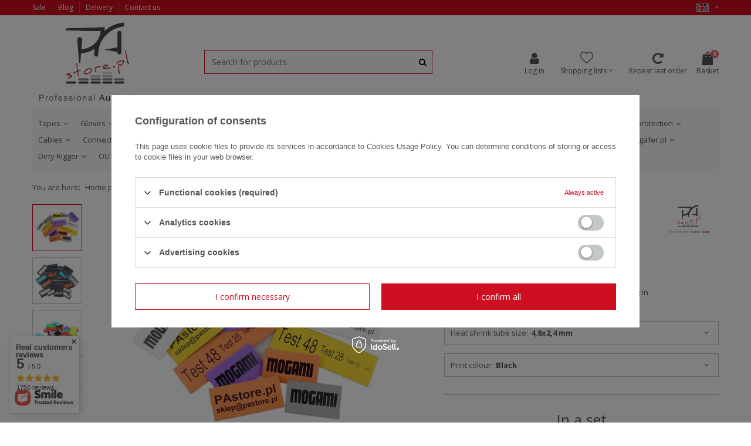

--- FILE ---
content_type: text/html; charset=utf-8
request_url: https://pastore.pl/product-eng-14591-Black-heat-shrink-tube-2-1-with-one-sided-printing.html
body_size: 28772
content:
<!DOCTYPE html>
<html lang="en" class="--freeShipping --vat --gross " ><head><meta name='viewport' content='user-scalable=no, initial-scale = 1.0, maximum-scale = 1.0, width=device-width'/> <meta http-equiv="Content-Type" content="text/html; charset=utf-8"><meta http-equiv="X-UA-Compatible" content="IE=edge"><title>Black heat shrink tube 2:1 with one-sided printing - PAstore</title><meta name="keywords" content=""><meta name="description" content="Black heat shrink tube 2:1 with one-sided printing 4,8x2,4 mm \ Black | Heat shrink tubes \ 2:1 one-sided printing - PAstore"><link rel="icon" href="/gfx/eng/favicon.ico"><meta name="theme-color" content="#cd0f21"><meta name="msapplication-navbutton-color" content="#cd0f21"><meta name="apple-mobile-web-app-status-bar-style" content="#cd0f21"><link rel="preload stylesheet" as="style" href="/gfx/eng/style.css.gzip?r=1759229937"><script>var app_shop={urls:{prefix:'data="/gfx/'.replace('data="', '')+'eng/',graphql:'/graphql/v1/'},vars:{priceType:'gross',priceTypeVat:true,productDeliveryTimeAndAvailabilityWithBasket:false,geoipCountryCode:'US',},txt:{priceTypeText:'',},fn:{},fnrun:{},files:[],graphql:{}};const getCookieByName=(name)=>{const value=`; ${document.cookie}`;const parts = value.split(`; ${name}=`);if(parts.length === 2) return parts.pop().split(';').shift();return false;};if(getCookieByName('freeeshipping_clicked')){document.documentElement.classList.remove('--freeShipping');}if(getCookieByName('rabateCode_clicked')){document.documentElement.classList.remove('--rabateCode');}</script><meta name="robots" content="index,follow"><meta name="rating" content="general"><meta name="Author" content="PAteam Krzysztof Białobrzewski based on IdoSell - the best online selling solutions for your e-store (www.idosell.com/shop).">
<!-- Begin LoginOptions html -->

<style>
#client_new_social .service_item[data-name="service_Apple"]:before, 
#cookie_login_social_more .service_item[data-name="service_Apple"]:before,
.oscop_contact .oscop_login__service[data-service="Apple"]:before {
    display: block;
    height: 2.6rem;
    content: url('/gfx/standards/apple.svg?r=1743165583');
}
.oscop_contact .oscop_login__service[data-service="Apple"]:before {
    height: auto;
    transform: scale(0.8);
}
#client_new_social .service_item[data-name="service_Apple"]:has(img.service_icon):before,
#cookie_login_social_more .service_item[data-name="service_Apple"]:has(img.service_icon):before,
.oscop_contact .oscop_login__service[data-service="Apple"]:has(img.service_icon):before {
    display: none;
}
</style>

<!-- End LoginOptions html -->

<!-- Open Graph -->
<meta property="og:type" content="website"><meta property="og:url" content="https://pastore.pl/product-eng-14591-Black-heat-shrink-tube-2-1-with-one-sided-printing.html
"><meta property="og:title" content="Black heat shrink tube 2:1 with one-sided printing"><meta property="og:description" content="The black shrinking tube with shrinking ratio: 2:1 with printing priced for 1m. We offer monochromatic printing in black, white, silver and gold."><meta property="og:site_name" content="PAteam Krzysztof Białobrzewski"><meta property="og:locale" content="en_GB"><meta property="og:locale:alternate" content="pl_PL"><meta property="og:image" content="https://pastore.pl/hpeciai/44538cb3a6265fd28bfe3e7029eca5fd/eng_pl_Black-heat-shrink-tube-2-1-with-one-sided-printing-14591_2.jpg"><meta property="og:image:width" content="450"><meta property="og:image:height" content="450"><link rel="manifest" href="https://pastore.pl/data/include/pwa/1/manifest.json?t=3"><meta name="apple-mobile-web-app-capable" content="yes"><meta name="apple-mobile-web-app-status-bar-style" content="black"><meta name="apple-mobile-web-app-title" content="pastore.pl"><link rel="apple-touch-icon" href="/data/include/pwa/1/icon-128.png"><link rel="apple-touch-startup-image" href="/data/include/pwa/1/logo-512.png" /><meta name="msapplication-TileImage" content="/data/include/pwa/1/icon-144.png"><meta name="msapplication-TileColor" content="#2F3BA2"><meta name="msapplication-starturl" content="/"><script type="application/javascript">var _adblock = true;</script><script async src="/data/include/advertising.js"></script><script type="application/javascript">var statusPWA = {
                online: {
                    txt: "Connected to the Internet",
                    bg: "#5fa341"
                },
                offline: {
                    txt: "No Internet connection",
                    bg: "#eb5467"
                }
            }</script><script async type="application/javascript" src="/ajax/js/pwa_online_bar.js?v=1&r=6"></script><script type="application/javascript" src="/ajax/js/webpush_subscription.js?v=1&r=4"></script><script type="application/javascript">WebPushHandler.publicKey = 'BC5iKaVFlsrcJMRofjBWZyGjmNCnLHMSHJBpmGOJEsdwA+zfpJrUppB+vuQhqtkRXHtq5a+ZbX0uVrHPeq4Zt08=';WebPushHandler.version = '1';WebPushHandler.setPermissionValue();</script>
<!-- End Open Graph -->

<link rel="canonical" href="https://pastore.pl/product-eng-14591-Black-heat-shrink-tube-2-1-with-one-sided-printing.html" />
<link rel="alternate" hreflang="pl" href="https://pastore.pl/product-pol-14591-Czarny-termokurcz-2-1-z-nadrukiem-jednostronnym-rurka-termokurczliwa.html" />
<link rel="alternate" hreflang="en" href="https://pastore.pl/product-eng-14591-Black-heat-shrink-tube-2-1-with-one-sided-printing.html" />
                <script>
                if (window.ApplePaySession && window.ApplePaySession.canMakePayments()) {
                    var applePayAvailabilityExpires = new Date();
                    applePayAvailabilityExpires.setTime(applePayAvailabilityExpires.getTime() + 2592000000); //30 days
                    document.cookie = 'applePayAvailability=yes; expires=' + applePayAvailabilityExpires.toUTCString() + '; path=/;secure;'
                    var scriptAppleJs = document.createElement('script');
                    scriptAppleJs.src = "/ajax/js/apple.js?v=3";
                    if (document.readyState === "interactive" || document.readyState === "complete") {
                          document.body.append(scriptAppleJs);
                    } else {
                        document.addEventListener("DOMContentLoaded", () => {
                            document.body.append(scriptAppleJs);
                        });  
                    }
                } else {
                    document.cookie = 'applePayAvailability=no; path=/;secure;'
                }
                </script>
                                <script>
                var listenerFn = function(event) {
                    if (event.origin !== "https://payment.idosell.com")
                        return;
                    
                    var isString = (typeof event.data === 'string' || event.data instanceof String);
                    if (!isString) return;
                    try {
                        var eventData = JSON.parse(event.data);
                    } catch (e) {
                        return;
                    }
                    if (!eventData) { return; }                                            
                    if (eventData.isError) { return; }
                    if (eventData.action != 'isReadyToPay') {return; }
                    
                    if (eventData.result.result && eventData.result.paymentMethodPresent) {
                        var googlePayAvailabilityExpires = new Date();
                        googlePayAvailabilityExpires.setTime(googlePayAvailabilityExpires.getTime() + 2592000000); //30 days
                        document.cookie = 'googlePayAvailability=yes; expires=' + googlePayAvailabilityExpires.toUTCString() + '; path=/;secure;'
                    } else {
                        document.cookie = 'googlePayAvailability=no; path=/;secure;'
                    }                                            
                }     
                if (!window.isAdded)
                {                                        
                    if (window.oldListener != null) {
                         window.removeEventListener('message', window.oldListener);
                    }                        
                    window.addEventListener('message', listenerFn);
                    window.oldListener = listenerFn;                                      
                       
                    const iframe = document.createElement('iframe');
                    iframe.src = "https://payment.idosell.com/assets/html/checkGooglePayAvailability.html?origin=https%3A%2F%2Fpastore.pl";
                    iframe.style.display = 'none';                                            

                    if (document.readyState === "interactive" || document.readyState === "complete") {
                          if (!window.isAdded) {
                              window.isAdded = true;
                              document.body.append(iframe);
                          }
                    } else {
                        document.addEventListener("DOMContentLoaded", () => {
                            if (!window.isAdded) {
                              window.isAdded = true;
                              document.body.append(iframe);
                          }
                        });  
                    }  
                }
                </script>
                <script>
            var paypalScriptLoaded = null;
            var paypalScript = null;
            
            async function attachPaypalJs() {
                return new Promise((resolve, reject) => {
                    if (!paypalScript) {
                        paypalScript = document.createElement('script');
                        paypalScript.async = true;
                        paypalScript.setAttribute('data-namespace', "paypal_sdk");
                        paypalScript.setAttribute('data-partner-attribution-id', "IAIspzoo_Cart_PPCP");
                        paypalScript.addEventListener("load", () => {
                        paypalScriptLoaded = true;
                            resolve({status: true});
                        });
                        paypalScript.addEventListener("error", () => {
                            paypalScriptLoaded = true;
                            reject({status: false});
                         });
                        paypalScript.src = "https://www.paypal.com/sdk/js?client-id=AbxR9vIwE1hWdKtGu0gOkvPK2YRoyC9ulUhezbCUWnrjF8bjfwV-lfP2Rze7Bo8jiHIaC0KuaL64tlkD&components=buttons,funding-eligibility&currency=PLN&merchant-id=A6ACSPPZUADRN&locale=en_GB";
                        if (document.readyState === "interactive" || document.readyState === "complete") {
                            document.body.append(paypalScript);
                        } else {
                            document.addEventListener("DOMContentLoaded", () => {
                                document.body.append(paypalScript);
                            });  
                        }                                              
                    } else {
                        if (paypalScriptLoaded) {
                            resolve({status: true});
                        } else {
                            paypalScript.addEventListener("load", () => {
                                paypalScriptLoaded = true;
                                resolve({status: true});                            
                            });
                            paypalScript.addEventListener("error", () => {
                                paypalScriptLoaded = true;
                                reject({status: false});
                            });
                        }
                    }
                });
            }
            </script>
                <script>
                attachPaypalJs().then(() => {
                    let paypalEligiblePayments = [];
                    let payPalAvailabilityExpires = new Date();
                    payPalAvailabilityExpires.setTime(payPalAvailabilityExpires.getTime() + 86400000); //1 day
                    if (typeof(paypal_sdk) != "undefined") {
                        for (x in paypal_sdk.FUNDING) {
                            var buttonTmp = paypal_sdk.Buttons({
                                fundingSource: x.toLowerCase()
                            });
                            if (buttonTmp.isEligible()) {
                                paypalEligiblePayments.push(x);
                            }
                        }
                    }
                    if (paypalEligiblePayments.length > 0) {
                        document.cookie = 'payPalAvailability_PLN=' + paypalEligiblePayments.join(",") + '; expires=' + payPalAvailabilityExpires.toUTCString() + '; path=/; secure';
                        document.cookie = 'paypalMerchant=A6ACSPPZUADRN; expires=' + payPalAvailabilityExpires.toUTCString() + '; path=/; secure';
                    } else {
                        document.cookie = 'payPalAvailability_PLN=-1; expires=' + payPalAvailabilityExpires.toUTCString() + '; path=/; secure';
                    }
                });
                </script><script src="/data/gzipFile/expressCheckout.js.gz"></script><script src="/inPost/inpostPay.js"></script><link rel="preload" as="image" href="https://static4.pastore.pl/hpeciai/895d6c6790f48860c96b7f7941e3f8be/eng_pm_Black-heat-shrink-tube-2-1-with-one-sided-printing-14591_2.jpg"><style>
								#main_banner1.skeleton .main_slider__item > a {
									padding-top: calc(400/480* 100%);
								}
								@media (min-width: 757px) {#main_banner1.skeleton .main_slider__item > a {
									padding-top: calc(480/768* 100%);
								}}
								@media (min-width: 979px) {#main_banner1.skeleton .main_slider__item > a {
									padding-top: calc(480/1170* 100%);
								}}
								#main_banner1 .main_slider__item > a.loading {
									padding-top: calc(400/480* 100%);
								}
								@media (min-width: 757px) {#main_banner1 .main_slider__item > a.loading {
									padding-top: calc(480/768* 100%);
								}}
								@media (min-width: 979px) {#main_banner1 .main_slider__item > a.loading {
									padding-top: calc(480/1170* 100%);
								}}
							</style><style>
									#photos_slider[data-skeleton] .photos__link:before {
										padding-top: calc(450/450* 100%);
									}
									@media (min-width: 979px) {.photos__slider[data-skeleton] .photos__figure:not(.--nav):first-child .photos__link {
										max-height: 450px;
									}}
								</style></head><body>
        <style id="smile_global_replace_styles">
          .projector_smile.projector_smile,
          .smile_basket.smile_basket {
            visibility: hidden !important;
          }
        </style>
        <style id="smile_global_replace_character_icon">
          .smile_basket__block.--desc,
            .projector_smile__block.--desc {
              padding: 1rem;
              line-height: 1.1rem;
              font-size: 1.1rem;
            }
        
          .modal.--smile .modal__wrapper .modal__content:after,
          #dialog_wrapper.smile_info__dialog:after {
            background: url("/gfx/standards/smile_dialog_package.png?r=1682427675") no-repeat;
            background-size: contain;
            position: absolute;
            bottom: 35px;
          }
        
          .modal.--smile .modal__wrapper .headline,
          #dialog_wrapper.smile_info__dialog .headline {
            font-family: "Arial", "Helvetica", sans-serif, "Arial", sans-serif;
            color: #333;
            display: flex;
            align-items: center;
            justify-content: flex-start;
            font-size: 26px;
            font-weight: 600;
            padding: 10px 0;
            text-decoration: none;
            text-align: left;
            line-height: 36px;
            margin-bottom: 15px;
            text-transform: none;
            letter-spacing: normal;
          }
        
          .modal.--smile .modal__wrapper .headline::after,
          #dialog_wrapper.smile_info__dialog .headline::after {
            display: none;
          }
        
          .modal.--smile .modal__wrapper .smile_info__iai,
          #dialog_wrapper.smile_info__dialog .smile_info__iai {
            margin-top: 2px;
          }
        
          @media (min-width: 575px) {
            .modal.--smile .modal__wrapper .modal__content:after,
            #dialog_wrapper.smile_info__dialog:after {
              width: 192px;
              height: 177px;
            }
        
            .modal.--smile .modal__wrapper .headline,
            #dialog_wrapper.smile_info__dialog .headline {
              line-height: 40px;
              margin-right: 70px;
              font-size: 36px;
            }
          }
        
          @media (min-width: 757px) {
            .modal.--smile .modal__wrapper .modal__content:after,
            #dialog_wrapper.smile_info__dialog:after {
              right: 30px;
            }
          }
        
          .smile_desc__wrapper {
            padding-right: 5px;
          }
        
          .projector_smile .--desc .projector_smile__link,
          .smile_basket .--desc .smile_basket__link {
            display: inline-block;
          }
        </style>
        
        <script>
          document.addEventListener("DOMContentLoaded", () => {
            /**
             * Podmiana styli oraz danych w banerze/modalu Smile
             *
             * @param {object} options literał obiektu z opcjami
             * @param {string} options.smile_headline literał "Kupujesz i dostawę masz gratis!"
             * @param {string} options.smile_delivery literał "dostawy ze sklepów internetowych przy"
             * @param {string} options.smile_delivery_minprice literał "zamówieniu za X zł są za darmo."
             * @param {string} options.smile_delivery_name literał "Darmowa dostawa obejmuje dostarczenie..."
             * @param {Array<{icon: string; name: string;}>} options.smile_delivery_icon tablica obiektów z nazwami i odnośnikami do ikon/grafik kurierów
             * @param {string} options.smile_baner literał "Darmowa dostawa do paczkomatu lub punktu odbioru"
             * @param {string} options.smile_description literał "Smile - dostawy ze sklepów internetowych przy zamówieniu od X zł są za darmo"
             * @param {string} options.smile_idosell_logo_title literał "Smile to usługa IdoSell"
             */
            const GlobalSmileReplaceAddon = (options = {}) => {
              let {
                smile_headline,
                smile_delivery,
                smile_delivery_minprice,
                smile_delivery_name,
                smile_delivery_icon,
                smile_baner,
                smile_description,
                smile_idosell_logo_title,
              } = options;
        
              const idosell_logo = "/gfx/standards/Idosell_logo_black.svg?r=1652092770";
              const smile_logo = "/gfx/standards/smile_logo.svg?r=1652092770";
        
              const projectorSmile = document.querySelector(".projector_smile");
              const basketSmile = document.querySelector(".smile_basket");
              const smileModalWrapper = document.querySelector(".smile_info");
        
              const getCourierIcon = (icon, alt, classList = "smile_info__inpost_logo") =>
                `<img class="${classList}" src="${icon}" alt="${alt}"></img>`;
              const injectHtml = (element, html) => element.insertAdjacentHTML("beforeend", html);
        
              const removeCourierIcons = (elementList) => {
                elementList?.forEach((element) => {
                  element.parentElement.removeChild(element);
                });
              };
        
              const appendCourierIcons = (infoContainer, classList) => {
                smile_delivery_icon?.forEach((el, idx) => {
                  const rendered = getCourierIcon(el.icon, el.name || `Smile Courier ${idx}`, classList);
                  injectHtml(infoContainer, rendered);
                });
              };
        
              const handleCourierIcons = (infoContainer, iconElementList, classList) => {
                if (infoContainer && iconElementList && smile_delivery_icon) {
                  if (Array.isArray(smile_delivery_icon)) {
                    removeCourierIcons(iconElementList);
                    appendCourierIcons(infoContainer, classList);
                  }
                }
              };
        
              // Podmiana wszystkich logo smile
              const replaceAllSmileLogo = () => {
                const logoElementList = document.querySelectorAll(
                  ".projector_smile .projector_smile__logo, .smile_info .smile_info__item.--smile .smile_info__logo, .smile_basket .smile_basket__logo"
                );
                if (logoElementList.length === 0) return;
        
                logoElementList.forEach((logoElement) => {
                  logoElement.setAttribute("src", smile_logo);
                  logoElement.setAttribute("data-src", smile_logo);
                });
              };
        
              const replaceBannerSmile = () => {
                const infoContainer =
                  projectorSmile?.querySelector(".projector_smile__inpost") ||
                  basketSmile?.querySelector(".smile_basket__inpost");
                const textElement =
                  projectorSmile?.querySelector(".projector_smile__inpost .projector_smile__inpost_text") ||
                  basketSmile?.querySelector(".smile_basket__inpost .smile_basket__inpost_text");
                const descriptionElement =
                  projectorSmile?.querySelector(".projector_smile__block.--desc") ||
                  basketSmile?.querySelector(".smile_basket__block.--desc");
                const logoElementList = infoContainer?.querySelectorAll("img");
        
                // Podmiana opisu w bannerze
                if (infoContainer && smile_baner) {
                  textElement.textContent = smile_baner;
                }
        
                // Podmiana opisu pod bannerem
                if (descriptionElement && smile_description) {
                  const link =
                    descriptionElement.querySelector(".projector_smile__link") ||
                    descriptionElement.querySelector(".smile_basket__link");
        
                  if (!link) {
                    descriptionElement.innerHTML = "";
                  }
        
                  descriptionElement.insertAdjacentHTML(
                    "afterbegin",
                    `<span class="smile_desc__wrapper">${smile_description}</span>`
                  );
                }
        
                // Podmiana ikon
                let imageClassList;
                if (projectorSmile) {
                  imageClassList = "projector_smile__inpost_logo";
                } else if (basketSmile) {
                  imageClassList = "smile_basket__inpost_logo";
                }
        
                // Podmiana ikon kurierów
                handleCourierIcons(infoContainer, logoElementList, imageClassList);
              };
        
              const replaceModalSmile = () => {
                const smileInfoContainer = smileModalWrapper?.querySelector(".smile_info__item.--smile .smile_info__sub");
                const infoTextElement = smileInfoContainer?.querySelector(".smile_info__text");
                const infoStrongElement = smileInfoContainer?.querySelector(".smile_info__strong");
                const headlineElement = smileModalWrapper?.querySelector(".headline .headline__name");
                const courierContainer = smileModalWrapper?.querySelector(".smile_info__item.--inpost");
                const textElement = courierContainer?.querySelector(".smile_info__text");
                const iconElementList = courierContainer?.querySelectorAll("img");
                const footerContainer = smileModalWrapper?.querySelector(".smile_info__item.--footer");
                const idosellTitle = footerContainer?.querySelector(".smile_info__iai");
                const imageElement = footerContainer?.querySelector("img");
        
                // Podmiana tytułu modala
                if (headlineElement && smile_headline) {
                  headlineElement.textContent = smile_headline;
                }
        
                // Podmiana tekstu obok logo w modalu
                if (smile_delivery && infoTextElement) {
                  infoTextElement.textContent = smile_delivery;
                }
        
                // Podmiana pogrubionego tekstu obok logo w modalu
                if (smile_delivery_minprice && infoStrongElement) {
                  infoStrongElement.innerHTML = smile_delivery_minprice;
                  // infoStrongElement.textContent = smile_delivery_minprice;
                }
        
                // Podmiana opisu kurierów
                if (smile_delivery_name && textElement) {
                  textElement.textContent = smile_delivery_name;
                }
        
                // Podmiana ikon kurierów
                handleCourierIcons(courierContainer, iconElementList, "smile_info__inpost_logo");
        
                // Podmiana logo IdoSell w stopce
                if (imageElement) {
                  imageElement.setAttribute("src", idosell_logo);
                  imageElement.setAttribute("data-src", idosell_logo);
                }
        
                // Podmiana tekstu IdoSell
                if (idosellTitle && smile_idosell_logo_title) {
                  idosellTitle.textContent = smile_idosell_logo_title;
                }
              };
        
              const removeStyles = () => {
                const replaceStyles = document.querySelectorAll("#smile_global_replace_styles");
                if (replaceStyles.length === 0) return;
        
                replaceStyles.forEach((rStyle) => {
                  rStyle.innerHTML = "";
                  rStyle?.remove?.();
                });
              };
        
              const init = () => {
                replaceAllSmileLogo();
                replaceModalSmile();
                replaceBannerSmile();
        
                removeStyles();
              };
        
              try {
                if (!projectorSmile && !basketSmile && !smileModalWrapper) return;
        
                init();
              } catch (error) {
                console.error("[GlobalSmileReplaceAddon] Error:", error);
              }
            };
        
            // [iai:smile_headline] <- literał "Kupujesz i dostawę masz gratis!"
            // [iai:smile_delivery] <- literał "dostawy ze sklepów internetowych przy"
            // [iai:smile_delivery_minprice] <- literał "zamówieniu za 50 zł są za darmo."
            // [iai:smile_delivery_name] <- literał "Darmowa dostawa obejmuje dostarczenie przesyłki do Paczkomatu InPost lub punktu odbioru Orlen Paczka" bądź "Darmowa dostawa obejmuje dostarczenie przesyłki do punktu odbioru Orlen Paczka" w zależności od tego czy InPost pozostanie w Smile
            // [iai:smile_delivery_icon] <- url do ikon/grafik kurierów (logo InPost i Orlen Paczka lub tylko Orlen Paczka - jak wyżej)
            // [iai:smile_baner] <- literał "Darmowa dostawa do paczkomatu lub punktu odbioru" bądź "Darmowa dostawa do punktu odbioru" w zależności od tego czy InPost pozostanie w Smile
            // [iai:smile_description] <- literał "Smile - dostawy ze sklepów internetowych przy zamówieniu od 50 zł są za darmo"
            // [iai:smile_idosell_logo_title] <- literał "Smile to usługa IdoSell"
        
            // Wywołanie GlobalSmileReplaceAddon
            // Do przekazania obiekt z właściwościami:
            // smile_headline
            // smile_delivery
            // smile_delivery_minprice
            // smile_delivery_name
            // smile_delivery_icon
            // smile_baner
            // smile_description
            // smile_idosell_logo_title
        
            try {
              GlobalSmileReplaceAddon({
                smile_headline: "You buy and get delivery for free!",
                smile_delivery: "deliveries from online shops at",
                smile_delivery_minprice: "orders for 70,00 zł are free.",
                smile_delivery_name:
                  "Free delivery includes delivery to an InPost parcel locker or an Orlen Paczka collection point",
                smile_delivery_icon: [{ name: "InPost", icon: "/panel/gfx/mainInPostLogo.svg" },{ name: "Orlen Paczka", icon: "/panel/gfx/deliveries/paczkaOrlen.svg" },],
                smile_baner: "Free delivery to a parcel locker or collection point",
                smile_description: "Smile - deliveries from online stores when ordering more than 70,00 zł are free",
                smile_idosell_logo_title: "Smile is a service",
              });
            } catch (error) {
              console.error("[GlobalSmileReplaceAddon] DOMContentLoaded_Error:", error);
            }
          },
            false
          );
        </script>
        <script>
					var script = document.createElement('script');
					script.src = app_shop.urls.prefix + 'envelope.js.gzip';

					document.getElementsByTagName('body')[0].insertBefore(script, document.getElementsByTagName('body')[0].firstChild);
				</script><div id="container" class="projector_page container"><header class="row mx-0 flex-nowrap flex-md-wrap commercial_banner"><script class="ajaxLoad">
                app_shop.vars.vat_registered = "true";
                app_shop.vars.currency_format = "###,##0.00";
                
                    app_shop.vars.currency_before_value = false;
                
                    app_shop.vars.currency_space = true;
                
                app_shop.vars.symbol = "zł";
                app_shop.vars.id= "PLN";
                app_shop.vars.baseurl = "http://pastore.pl/";
                app_shop.vars.sslurl= "https://pastore.pl/";
                app_shop.vars.curr_url= "%2Fproduct-eng-14591-Black-heat-shrink-tube-2-1-with-one-sided-printing.html";
                

                var currency_decimal_separator = ',';
                var currency_grouping_separator = ' ';

                
                    app_shop.vars.blacklist_extension = ["exe","com","swf","js","php"];
                
                    app_shop.vars.blacklist_mime = ["application/javascript","application/octet-stream","message/http","text/javascript","application/x-deb","application/x-javascript","application/x-shockwave-flash","application/x-msdownload"];
                
                    app_shop.urls.contact = "/contact-eng.html";
                </script><div id="viewType" style="display:none"></div><div id="menu_additional_top" class="col-12 px-0 d-none d-md-flex"><div class="menu_additional"><a href="/Special-offer-spromo-eng.html">Sale</a><a href="/blog-pol.phtml">Blog</a><a href="/Delivery-cterms-eng-30.html">Delivery</a><a href="/contact.php">Contact us</a></div><div id="menu_settings" class=" px-0"><div class="menu_settings_bar "><div class="open_trigger"><span class="d-none d-md-inline-block flag flag_eng"></span><div class="menu_settings_wrapper d-md-none"><div class="menu_settings_inline"><div class="menu_settings_header">
                                            Język i waluta: 
                                        </div><div class="menu_settings_content"><span class="menu_settings_flag flag flag_eng"></span><strong class="menu_settings_value"><span class="menu_settings_language">en</span><span> | </span><span class="menu_settings_currency">zł</span></strong></div></div><div class="menu_settings_inline"><div class="menu_settings_header">
                                            Dostawa do: 
                                        </div><div class="menu_settings_content"><strong class="menu_settings_value">Poland</strong></div></div></div><i class="icon-angle-down d-none d-md-inline-block"></i></div><form action="https://pastore.pl/settings.php" method="post"><ul class="bg_alter"><li><div class="form-group"><label class="menu_settings_lang_label">Language</label><div class="radio"><label><input type="radio" name="lang" value="pol"><span class="flag flag_pol"></span><span>pl</span></label></div><div class="radio"><label><input type="radio" name="lang" checked value="eng"><span class="flag flag_eng"></span><span>en</span></label></div></div></li><li><div class="form-group"><label for="menu_settings_curr">Prices in</label><div class="select-after"><select class="form-control" name="curr" id="menu_settings_curr"><option value="PLN" selected>zł</option><option value="EUR">€ (1 zł = 0.25€)
                                                                        </option></select></div></div><div class="form-group"><label for="menu_settings_country">Country of collecting the order</label><div class="select-after"><select class="form-control" name="country" id="menu_settings_country"><option value="1143020016">Austria</option><option value="1143020022">Belgium</option><option value="1143020033">Bulgaria</option><option value="1143020038">Croatia</option><option value="1143020041">Czech Republic</option><option value="1143020042">Denmark</option><option value="1143020051">Estonia</option><option value="1143020056">Finland</option><option value="1143020057">France</option><option value="1143020143">Germany</option><option value="1143020062">Greece</option><option value="1143020217">Hungary</option><option value="1143020083">Ireland</option><option value="1143020220">Italy</option><option value="1143020118">Latvia</option><option value="1143020116">Lithuania</option><option value="1143020117">Luxembourg</option><option value="1143020076">Netherlands</option><option selected value="1143020003">Poland</option><option value="1143020163">Portugal</option><option value="1143020169">Rumunia</option><option value="1143020182">Slovakia</option><option value="1143020183">Slovenia</option><option value="1143020075">Spain</option><option value="1143020193">Sweden</option></select></div></div></li><li class="buttons"><button class="btn --solid --large" type="submit">
                                            Apply changes
                                        </button></li></ul></form></div></div></div><div id="logo" class="col-md-3 d-flex align-items-center" data-bg="/data/gfx/mask/eng/top_1_big.png"><a href="/#" target="_self"><img src="/data/gfx/mask/eng/logo_1_big.jpg" alt="Professional Audio Store" width="200" height="144"></a></div><form action="https://pastore.pl/search.php" method="get" id="menu_search" class="col-md-4"><label class="d-md-none"><i class="icon-search"></i></label><div><div class="form-group"><input id="menu_search_text" type="text" name="text" class="catcomplete" placeholder="Search for products"></div><button type="submit"><i class="icon-search"></i></button><a href="https://pastore.pl/searching.php" title=""><i class="icon-remove d-md-none"></i></a></div></form><div id="menu_basket" class="col-md-5 empty_bsket"><div><a class="account_link link d-none d-md-flex" href="/login.php" rel="nofollow" title="Your account "><i class="icon-user"></i><span>Log in </span></a><div class="shopping_list_top" data-empty="true"><a href="https://pastore.pl/en/shoppinglist/" class="wishlist_link slt_link"><i class="icon-heart-new"></i><span>Shopping lists</span></a><div class="slt_lists"><ul class="slt_lists__nav"><li class="slt_lists__nav_item" data-list_skeleton="true" data-list_id="true" data-shared="true"><a class="slt_lists__nav_link" data-list_href="true"><span class="slt_lists__nav_name" data-list_name="true"></span><span class="slt_lists__count" data-list_count="true">0</span></a></li></ul><span class="slt_lists__empty">Add to it products you like and want to buy later.</span></div></div><a class="not_logged" href="/client-orders.php"><i class="icon-repeat"></i><span class="last_order__name">Repeat last order</span></a></div><a href="/basketedit.php?mode=1" class="basket_link"><i class="icon-shopping-bag"></i><span class="d-none d-md-block">Basket</span><span class="basket_count d-none">
                        (0)
                    </span><span class="badge badge-important visible-tablet"></span></a></div><div class="shopping_list_top_mobile d-none" data-empty="true"><a href="https://pastore.pl/en/shoppinglist/" class="sltm_link"></a></div><div class="sl_choose sl_dialog"><div class="sl_choose__wrapper sl_dialog__wrapper"><div class="sl_choose__item --top sl_dialog_close mb-2"><strong class="sl_choose__label">Save to shopping list</strong></div><div class="sl_choose__item --lists" data-empty="true"><div class="sl_choose__list f-group --radio m-0 d-md-flex align-items-md-center justify-content-md-between" data-list_skeleton="true" data-list_id="true" data-shared="true"><input type="radio" name="add" class="sl_choose__input f-control" id="slChooseRadioSelect" data-list_position="true"><label for="slChooseRadioSelect" class="sl_choose__group_label f-label py-4" data-list_position="true"><span class="sl_choose__sub d-flex align-items-center"><span class="sl_choose__name" data-list_name="true"></span><span class="sl_choose__count" data-list_count="true">0</span></span></label><button type="button" class="sl_choose__button --desktop btn --solid">Save</button></div></div><div class="sl_choose__item --create sl_create mt-4"><a href="#new" class="sl_create__link  align-items-center">Create a new shopping list</a><form class="sl_create__form align-items-center"><div class="sl_create__group f-group --small mb-0"><input type="text" class="sl_create__input f-control" required="required"><label class="sl_create__label f-label">New list name</label></div><button type="submit" class="sl_create__button btn --solid ml-2 ml-md-3">Create a list</button></form></div><div class="sl_choose__item --mobile mt-4 d-flex justify-content-center d-md-none"><button class="sl_choose__button --mobile btn --solid --large">Save</button></div></div></div><script>
                    app_shop.vars.cache_html = true;
                </script><nav id="menu_categories" class="col-md-12 px-0"><button type="button" class="navbar-toggler"><i class="icon-reorder"></i></button><div class="navbar-collapse" id="menu_navbar"><ul class="navbar-nav"><li class="nav-item"><a  href="/eng_m_Tapes-252.html" target="_self" title="Tapes" class="nav-link" >Tapes</a><ul class="navbar-subnav"><li class="nav-item"><a class="nav-link" href="/eng_m_Tapes_Matt-tapes-322.html" target="_self">Matt tapes</a></li><li class="nav-item"><a class="nav-link" href="/eng_m_Tapes_Gloss-tapes-254.html" target="_self">Gloss tapes</a></li><li class="nav-item"><a class="nav-link" href="/eng_m_Tapes_Fluorescent-tapes-253.html" target="_self">Fluorescent tapes</a></li><li class="nav-item"><a class="nav-link" href="/eng_m_Tapes_Photoluminescent-tapes-726.html" target="_self">Photoluminescent tapes</a></li><li class="nav-item"><a class="nav-link" href="/eng_m_Tapes_Warning-tapes-725.html" target="_self">Warning tapes</a></li><li class="nav-item"><a class="nav-link" href="/eng_m_Tapes_Cable-cover-tapes-699.html" target="_self">Cable cover tapes</a></li><li class="nav-item"><a class="nav-link" href="/eng_m_Tapes_Reflective-tapes-724.html" target="_self">Reflective tapes</a></li><li class="nav-item"><a class="nav-link" href="/eng_m_Tapes_Anti-slip-tapes-723.html" target="_self">Anti-slip tapes</a></li><li class="nav-item"><a class="nav-link" href="/eng_m_Tapes_PVC-tapes-727.html" target="_self">PVC tapes</a></li><li class="nav-item"><a class="nav-link" href="/eng_m_Tapes_Gel-sticky-tapes-755.html" target="_self">Gel sticky tapes</a></li><li class="nav-item"><a class="nav-link" href="/eng_m_Tapes_Dancefloor-tapes-713.html" target="_self">Dancefloor tapes</a></li><li class="nav-item"><a class="nav-link" href="/eng_m_Tapes_Other-tapes-255.html" target="_self">Other tapes</a></li><li class="nav-item"><a class="nav-link" href="/eng_m_Tapes_Accessories-for-tapes-354.html" target="_self">Accessories for tapes</a></li></ul></li><li class="nav-item"><a  href="/eng_m_Gloves-246.html" target="_self" title="Gloves" class="nav-link" >Gloves</a><ul class="navbar-subnav"><li class="nav-item"><a class="nav-link" href="/eng_m_Gloves_gafer-pl-gloves-647.html" target="_self">gafer.pl gloves</a></li><li class="nav-item"><a class="nav-link" href="/eng_m_Gloves_Dirty-Rigger-gloves-250.html" target="_self">Dirty Rigger gloves</a></li><li class="nav-item"><a class="nav-link" href="/eng_m_Gloves_Accessories-for-gloves-330.html" target="_self">Accessories for gloves</a></li></ul></li><li class="nav-item"><a  href="/eng_m_Flashlights-299.html" target="_self" title="Flashlights" class="nav-link" >Flashlights</a></li><li class="nav-item"><a  href="/eng_m_Batteries-293.html" target="_self" title="Batteries" class="nav-link" >Batteries</a><ul class="navbar-subnav"><li class="nav-item"><a class="nav-link" href="/eng_m_Batteries_AA-batteries-313.html" target="_self">AA batteries</a></li><li class="nav-item"><a class="nav-link" href="/eng_m_Batteries_AAA-batteries-648.html" target="_self">AAA batteries</a></li><li class="nav-item"><a class="nav-link" href="/eng_m_Batteries_9V-batteries-348.html" target="_self">9V batteries</a></li><li class="nav-item"><a class="nav-link" href="/eng_m_Batteries_A23-batteries-710.html" target="_self">A23 batteries</a></li></ul></li><li class="nav-item"><a  href="/eng_m_Rechargeable-Batteries-714.html" target="_self" title="Rechargeable Batteries" class="nav-link" >Rechargeable Batteries</a><ul class="navbar-subnav"><li class="nav-item"><a class="nav-link" href="/eng_m_Rechargeable-Batteries_AA-716.html" target="_self">AA</a></li><li class="nav-item"><a class="nav-link" href="/eng_m_Rechargeable-Batteries_AAA-717.html" target="_self">AAA</a></li><li class="nav-item"><a class="nav-link" href="/eng_m_Rechargeable-Batteries_Akumulatorki-9V-719.html" target="_self">Akumulatorki 9V</a></li></ul></li><li class="nav-item"><a  href="/eng_m_Chargers-715.html" target="_self" title="Chargers" class="nav-link" >Chargers</a></li><li class="nav-item"><a  href="/eng_m_Markers-349.html" target="_self" title="Markers" class="nav-link" >Markers</a></li><li class="nav-item active"><a  href="/eng_m_Heat-shrink-tubes-386.html" target="_self" title="Heat shrink tubes" class="nav-link active" >Heat shrink tubes</a><ul class="navbar-subnav"><li class="nav-item"><a class="nav-link" href="/eng_m_Heat-shrink-tubes_Heat-shrink-tubes-without-imprint-387.html" target="_self">Heat shrink tubes without imprint</a></li><li class="nav-item active"><a class="nav-link active" href="/eng_m_Heat-shrink-tubes_2-1-one-sided-printing-700.html" target="_self">2:1 one-sided printing</a></li><li class="nav-item"><a class="nav-link" href="/eng_m_Heat-shrink-tubes_2-1-double-sided-printing-701.html" target="_self">2:1 double-sided printing</a></li><li class="nav-item"><a class="nav-link" href="/eng_m_Heat-shrink-tubes_3-1-one-sided-printing-702.html" target="_self">3:1 one-sided printing</a></li><li class="nav-item"><a class="nav-link" href="/eng_m_Heat-shrink-tubes_3-1-double-sided-printing-703.html" target="_self">3:1 double-sided printing</a></li></ul></li><li class="nav-item"><a  href="/eng_m_Labels-730.html" target="_self" title="Labels" class="nav-link" >Labels</a><ul class="navbar-subnav"><li class="nav-item"><a class="nav-link" href="/eng_m_Labels_Cable-labels-734.html" target="_self">Cable labels</a></li><li class="nav-item"><a class="nav-link" href="/eng_m_Labels_PAL-Label-735.html" target="_self">PAL Label</a></li></ul></li><li class="nav-item"><a  href="/eng_m_Accessories-263.html" target="_self" title="Accessories" class="nav-link" >Accessories</a><ul class="navbar-subnav"><li class="nav-item"><a class="nav-link" href="/eng_m_Accessories_Stage-wear-279.html" target="_self">Stage wear</a></li><li class="nav-item"><a class="nav-link" href="/eng_m_Accessories_Other-accessories-363.html" target="_self">Other accessories</a></li><li class="nav-item"><a class="nav-link" href="/eng_m_Accessories_Solder-binder-737.html" target="_self">Solder binder</a></li></ul></li><li class="nav-item"><a  href="/eng_m_Hearing-protection-260.html" target="_self" title="Hearing protection" class="nav-link" >Hearing protection</a><ul class="navbar-subnav"><li class="nav-item"><a class="nav-link" href="/eng_m_Hearing-protection_Earplugs-for-adults-261.html" target="_self">Earplugs for adults</a></li><li class="nav-item"><a class="nav-link" href="/eng_m_Hearing-protection_Earplugs-for-children-262.html" target="_self">Earplugs for children</a></li><li class="nav-item"><a class="nav-link" href="/eng_m_Hearing-protection_Earmuffs-302.html" target="_self">Earmuffs</a></li></ul></li><li class="nav-item"><a  href="/eng_m_Cables-243.html" target="_self" title="Cables" class="nav-link" >Cables</a><ul class="navbar-subnav"><li class="nav-item"><a class="nav-link" href="/eng_m_Cables_Instrumental-cables-269.html" target="_self">Instrumental cables</a></li><li class="nav-item"><a class="nav-link" href="/eng_m_Cables_Microphone-cables-270.html" target="_self">Microphone cables</a></li><li class="nav-item"><a class="nav-link" href="/eng_m_Cables_Speaker-cables-676.html" target="_self">Speaker cables</a></li><li class="nav-item"><a class="nav-link" href="/eng_m_Cables_Multipair-cables-769.html" target="_self">Multipair cables</a></li><li class="nav-item"><a class="nav-link" href="/eng_m_Cables_Studio-ProAudio-cables-271.html" target="_self">Studio/ProAudio cables</a></li><li class="nav-item"><a class="nav-link" href="/eng_m_Cables_Ethernet-STP-cables-766.html" target="_self">Ethernet STP cables</a></li><li class="nav-item"><a class="nav-link" href="/eng_m_Cables_Ethernet-UTP-cables-696.html" target="_self">Ethernet UTP cables</a></li><li class="nav-item"><a class="nav-link" href="/eng_m_Cables_Ethernet-STP-cables-on-reel-767.html" target="_self">Ethernet STP cables on reel</a></li><li class="nav-item"><a class="nav-link" href="/eng_m_Cables_Ethernet-UTP-cables-on-reel-768.html" target="_self">Ethernet UTP cables on reel</a></li><li class="nav-item"><a class="nav-link" href="/eng_m_Cables_High-End-cables-374.html" target="_self">High-End cables</a></li><li class="nav-item"><a class="nav-link" href="/eng_m_Cables_MP3-iPod-cables-675.html" target="_self">MP3/iPod cables</a></li><li class="nav-item"><a class="nav-link" href="/eng_m_Cables_USB-C-cables-756.html" target="_self">USB-C cables</a></li><li class="nav-item"><a class="nav-link" href="/eng_m_Cables_DJ-PRO-cables-244.html" target="_self">DJ PRO cables</a></li><li class="nav-item"><a class="nav-link" href="/eng_m_Cables_Headphone-cables-677.html" target="_self">Headphone cables</a></li><li class="nav-item"><a class="nav-link" href="/eng_m_Cables_Power-supply-cables-678.html" target="_self">Power supply cables</a></li><li class="nav-item"><a class="nav-link" href="/eng_m_Cables_Cables-on-spool-369.html" target="_self">Cables on spool </a></li><li class="nav-item"><a class="nav-link" href="/eng_m_Cables_Spool-end-sections-736.html" target="_self">Spool end sections</a></li></ul></li><li class="nav-item"><a  href="/eng_m_Connectors-311.html" target="_self" title="Connectors" class="nav-link" >Connectors</a><ul class="navbar-subnav"><li class="nav-item"><a class="nav-link" href="/eng_m_Connectors_Jack-connectors-326.html" target="_self">Jack connectors</a></li><li class="nav-item"><a class="nav-link" href="/eng_m_Connectors_XLR-connectors-324.html" target="_self">XLR connectors</a></li><li class="nav-item"><a class="nav-link" href="/eng_m_Connectors_RCA-connectors-312.html" target="_self">RCA connectors</a></li><li class="nav-item"><a class="nav-link" href="/eng_m_Connectors_D-Sub-connectors-325.html" target="_self">D-Sub connectors</a></li><li class="nav-item"><a class="nav-link" href="/eng_m_Connectors_Speaker-connectors-327.html" target="_self">Speaker connectors</a></li><li class="nav-item"><a class="nav-link" href="/eng_m_Connectors_High-End-connectors-338.html" target="_self">High-End connectors</a></li><li class="nav-item"><a class="nav-link" href="/eng_m_Connectors_BNC-connectors-371.html" target="_self">BNC connectors</a></li><li class="nav-item"><a class="nav-link" href="/eng_m_Connectors_RJ45-connectors-698.html" target="_self">RJ45 connectors</a></li><li class="nav-item"><a class="nav-link" href="/eng_m_Connectors_Power-connectors-741.html" target="_self">Power connectors</a></li><li class="nav-item"><a class="nav-link" href="/eng_m_Connectors_Other-connectors-323.html" target="_self">Other connectors</a></li><li class="nav-item"><a class="nav-link" href="/eng_m_Connectors_Connector-covers-750.html" target="_self">Connector covers</a></li></ul></li><li class="nav-item"><a  href="/eng_m_Cable-ties-256.html" target="_self" title="Cable ties" class="nav-link" >Cable ties</a><ul class="navbar-subnav"><li class="nav-item"><a class="nav-link" href="/eng_m_Cable-ties_Hook-and-loop-257.html" target="_self">Hook and loop</a></li><li class="nav-item"><a class="nav-link" href="/eng_m_Cable-ties_Nylon-ties-259.html" target="_self">Nylon ties</a></li><li class="nav-item"><a class="nav-link" href="/eng_m_Cable-ties_Rubber-cable-ties-272.html" target="_self">Rubber cable ties</a></li><li class="nav-item"><a class="nav-link" href="/eng_m_Cable-ties_Arno-ties-258.html" target="_self">Arno ties</a></li><li class="nav-item"><a class="nav-link" href="/eng_m_Cable-ties_Straps-277.html" target="_self">Straps</a></li><li class="nav-item"><a class="nav-link" href="/eng_m_Cable-ties_Uchwyty-739.html" target="_self">Uchwyty</a></li></ul></li><li class="nav-item"><a  href="/eng_m_Holders-Bags-Belts-286.html" target="_self" title="Holders/Bags/Belts" class="nav-link" >Holders/Bags/Belts</a></li><li class="nav-item"><a  href="/eng_m_Slings-Shackles-Links-283.html" target="_self" title="Slings/Shackles/Links" class="nav-link" >Slings/Shackles/Links</a></li><li class="nav-item"><a  href="/eng_m_Techflex-sleeves-273.html" target="_self" title="Techflex sleeves" class="nav-link" >Techflex sleeves</a></li><li class="nav-item"><a  href="/eng_m_SoundTools-304.html" target="_self" title="SoundTools" class="nav-link" >SoundTools</a></li><li class="nav-item"><a  href="/eng_m_Cable-reels-Cases-691.html" target="_self" title="Cable reels/Cases" class="nav-link" >Cable reels/Cases</a><ul class="navbar-subnav"><li class="nav-item"><a class="nav-link" href="/eng_m_Cable-reels-Cases_Cable-reels-744.html" target="_self">Cable reels</a></li><li class="nav-item"><a class="nav-link" href="/eng_m_Cable-reels-Cases_Cases-745.html" target="_self">Cases</a></li></ul></li><li class="nav-item"><a  href="/eng_m_Dance-floors-265.html" target="_self" title="Dance floors" class="nav-link" >Dance floors</a></li><li class="nav-item"><a  href="/eng_m_gafer-pl-280.html" target="_self" title="gafer.pl" class="nav-link" >gafer.pl</a><ul class="navbar-subnav"><li class="nav-item"><a class="nav-link" href="/eng_m_gafer-pl_Tapes-314.html" target="_self">Tapes</a></li><li class="nav-item"><a class="nav-link" href="/eng_m_gafer-pl_Gloves-281.html" target="_self">Gloves</a></li><li class="nav-item"><a class="nav-link" href="/eng_m_gafer-pl_Markers-743.html" target="_self">Markers</a></li><li class="nav-item"><a class="nav-link" href="/eng_m_gafer-pl_Flashlights-335.html" target="_self">Flashlights</a></li><li class="nav-item"><a class="nav-link" href="/eng_m_gafer-pl_Holders-Cable-ties-296.html" target="_self">Holders/Cable ties</a></li><li class="nav-item"><a class="nav-link" href="/eng_m_gafer-pl_Backpack-771.html" target="_self">Backpack</a></li><li class="nav-item"><a class="nav-link" href="/eng_m_gafer-pl_Outfit-385.html" target="_self">Outfit</a></li><li class="nav-item"><a class="nav-link" href="/eng_m_gafer-pl_Covers-740.html" target="_self">Covers</a></li><li class="nav-item"><a class="nav-link" href="/eng_m_gafer-pl_NEW-ARRIVALS-772.html" target="_self">NEW ARRIVALS</a></li></ul></li><li class="nav-item"><a  href="/eng_m_Dirty-Rigger-352.html" target="_self" title="Dirty Rigger" class="nav-link" >Dirty Rigger</a><ul class="navbar-subnav"><li class="nav-item"><a class="nav-link" href="/eng_m_Dirty-Rigger_Gloves-383.html" target="_self">Gloves</a></li><li class="nav-item"><a class="nav-link" href="/eng_m_Dirty-Rigger_Bags-and-belts-355.html" target="_self">Bags and belts</a></li><li class="nav-item"><a class="nav-link" href="/eng_m_Dirty-Rigger_Tools-358.html" target="_self">Tools</a></li><li class="nav-item"><a class="nav-link" href="/eng_m_Dirty-Rigger_Accessories-353.html" target="_self">Accessories</a></li><li class="nav-item"><a class="nav-link" href="/eng_m_Dirty-Rigger_Other-362.html" target="_self">Other</a></li></ul></li><li class="nav-item"><a  href="/eng_m_OUTLET-752.html" target="_self" title="OUTLET" class="nav-link" >OUTLET</a></li></ul></div></nav><div class="breadcrumbs col-md-12"><div class="back_button"><button id="back_button"><i class="icon-angle-left"></i> Back</button></div><div class="list_wrapper"><ol><li><span>You are here:  </span></li><li class="bc-main"><span><a href="/">Home page</a></span></li><li class="category bc-item-1"><a class="category" href="/eng_m_Heat-shrink-tubes-386.html">Heat shrink tubes</a></li><li class="category bc-active bc-item-2"><a class="category" href="/eng_m_Heat-shrink-tubes_2-1-one-sided-printing-700.html">2:1 one-sided printing</a></li><li class="bc-active bc-product-name"><span>Black heat shrink tube 2:1 with one-sided printing</span></li></ol></div></div></header><div id="layout" class="row clearfix"><aside class="col-3"><section class="shopping_list_menu"><div class="shopping_list_menu__block --lists slm_lists" data-empty="true"><span class="slm_lists__label">Shopping lists</span><ul class="slm_lists__nav"><li class="slm_lists__nav_item" data-list_skeleton="true" data-list_id="true" data-shared="true"><a class="slm_lists__nav_link" data-list_href="true"><span class="slm_lists__nav_name" data-list_name="true"></span><span class="slm_lists__count" data-list_count="true">0</span></a></li><li class="slm_lists__nav_header"><span class="slm_lists__label">Shopping lists</span></li></ul><a href="#manage" class="slm_lists__manage d-none align-items-center d-md-flex">Manage your lists</a></div><div class="shopping_list_menu__block --bought slm_bought"><a class="slm_bought__link d-flex" href="https://pastore.pl/products-bought.php">
						List of purchased products
					</a></div><div class="shopping_list_menu__block --info slm_info"><strong class="slm_info__label d-block mb-3">How does a shopping list work?</strong><ul class="slm_info__list"><li class="slm_info__list_item d-flex mb-3">
							Once logged in, you can place and store any number of products on your shopping list indefinitely.
						</li><li class="slm_info__list_item d-flex mb-3">
							Adding a product to your shopping list does not automatically mean you have reserved it.
						</li><li class="slm_info__list_item d-flex mb-3">
							For non-logged-in customers the shopping list is stored until the session expires (about 24h).
						</li></ul></div></section><div class="setMobileGrid" data-item="#menu_navbar"></div><div class="setMobileGrid" data-item="#menu_navbar3" data-ismenu1="true"></div><div class="setMobileGrid" data-item="#menu_blog"></div><div class="login_menu_block d-lg-none" id="login_menu_block"><a class="sign_in_link" href="/login.php" title=""><i class="icon-user"></i><span>Log in</span></a><a class="registration_link" href="/client-new.php?register" title=""><i class="icon-lock"></i><span>Register</span></a><a class="order_status_link" href="/order-open.php" title=""><i class="icon-globe"></i><span>Check the order status</span></a></div><div class="setMobileGrid" data-item="#menu_contact"></div><div class="setMobileGrid" data-item="#menu_settings"></div></aside><div id="content" class="col-12"><div id="menu_compare_product" class="compare mb-2 pt-sm-3 pb-sm-3 mb-sm-3" style="display: none;"><div class="compare__label d-none d-sm-block">Add to compare</div><div class="compare__sub"></div><div class="compare__buttons"><a class="compare__button btn --solid --secondary" href="https://pastore.pl/product-compare.php" title="Compare all products" target="_blank"><span>Compare products </span><span class="d-sm-none">(0)</span></a><a class="compare__button --remove btn d-none d-sm-block" href="https://pastore.pl/settings.php?comparers=remove&amp;product=###" title="Delete all products">
                        Remove products
                    </a></div><script>
                        var cache_html = true;
                    </script></div><section id="projector_productname" class="product_name d-flex mb-2 mb-sm-4 justify-content-between"><div class="product_name__wrapper pr-md-2"><h1 class="product_name__name m-0">Black heat shrink tube 2:1 with one-sided printing</h1><div class="product_name__description d-none d-sm-block "><ul><li>The black shrinking tube with shrinking ratio: 2:1 with printing priced for 1m. We offer monochromatic printing in black, white, silver and gold.</li></ul></div></div><div class="product_name__firm_logo d-none d-md-flex justify-content-end align-items-center"><a class="firm_logo" href="/firm-eng-1308137292-PAteam.html"><img src="/data/lang/eng/producers/gfx/projector/1308137292_1.png" title="PAteam" alt="PAteam"></a></div></section><section id="projector_photos" class="photos d-flex align-items-start mb-2 mb-md-4"><div id="photos_nav" class="photos__nav d-none d-md-flex flex-md-column"><figure class="photos__figure --nav"><a class="photos__link --nav" href="https://static2.pastore.pl/hpeciai/44538cb3a6265fd28bfe3e7029eca5fd/eng_pl_Black-heat-shrink-tube-2-1-with-one-sided-printing-14591_2.jpg" data-slick-index="0" data-width="100" data-height="100"><img class="photos__photo b-lazy --nav" alt="Black heat shrink tube 2:1 with one-sided printing" data-src="https://static4.pastore.pl/hpeciai/a478d4ebddcb805f983e0d5b0846456e/eng_ps_Black-heat-shrink-tube-2-1-with-one-sided-printing-14591_2.jpg"></a></figure><figure class="photos__figure --nav"><a class="photos__link --nav" href="https://static5.pastore.pl/hpeciai/233c87ce7e9288667b1528e57b3ef6a1/eng_pl_Black-heat-shrink-tube-2-1-with-one-sided-printing-14591_1.jpg" data-slick-index="1" data-width="100" data-height="100"><img class="photos__photo b-lazy --nav" alt="Black heat shrink tube 2:1 with one-sided printing" data-src="https://static1.pastore.pl/hpeciai/35987869cc0e31c09083bc2d8ae3031e/eng_ps_Black-heat-shrink-tube-2-1-with-one-sided-printing-14591_1.jpg"></a></figure><figure class="photos__figure --nav"><a class="photos__link --nav" href="https://static1.pastore.pl/hpeciai/fdff1e6f92884a42fdec6722ac2f8d80/eng_pl_2-1-Heat-Shrinking-tube-10282_3.jpg" data-slick-index="2" data-width="100" data-height="67"><img class="photos__photo b-lazy --nav" alt="2:1 Heat Shrinking tube" data-src="https://static2.pastore.pl/hpeciai/e7f4a98809a79c95cf5c09c98248e5a7/eng_ps_2-1-Heat-Shrinking-tube-10282_3.jpg"></a></figure><figure class="photos__figure --nav"><a class="photos__link --nav" href="https://static1.pastore.pl/hpeciai/0c35e6fd2d8ab926f60ea8419dc3e9ab/eng_pl_Imprint-on-heat-shrink-tube-16345_1.jpg" data-slick-index="3" data-width="100" data-height="100"><img class="photos__photo b-lazy --nav" alt="Imprint on heat shrink tube" data-src="https://static2.pastore.pl/hpeciai/b2acefa4ca37a7e021c4440ff4269c0f/eng_ps_Imprint-on-heat-shrink-tube-16345_1.jpg"></a></figure></div><div id="photos_slider" class="photos__slider" data-nav="true"><div class="photos___slider_wrapper"><figure class="photos__figure"><a class="photos__link" href="https://static2.pastore.pl/hpeciai/44538cb3a6265fd28bfe3e7029eca5fd/eng_pl_Black-heat-shrink-tube-2-1-with-one-sided-printing-14591_2.jpg" data-width="800" data-height="800"><img class="photos__photo slick-loading" alt="Black heat shrink tube 2:1 with one-sided printing" data-lazy="https://static4.pastore.pl/hpeciai/895d6c6790f48860c96b7f7941e3f8be/eng_pm_Black-heat-shrink-tube-2-1-with-one-sided-printing-14591_2.jpg" data-zoom-image="https://static2.pastore.pl/hpeciai/44538cb3a6265fd28bfe3e7029eca5fd/eng_pl_Black-heat-shrink-tube-2-1-with-one-sided-printing-14591_2.jpg"></a></figure><figure class="photos__figure"><a class="photos__link" href="https://static5.pastore.pl/hpeciai/233c87ce7e9288667b1528e57b3ef6a1/eng_pl_Black-heat-shrink-tube-2-1-with-one-sided-printing-14591_1.jpg" data-width="800" data-height="800"><img class="photos__photo slick-loading" alt="Black heat shrink tube 2:1 with one-sided printing" data-lazy="https://static3.pastore.pl/hpeciai/8cd34588e35a76840c4c5bb2c06b9d3d/eng_pm_Black-heat-shrink-tube-2-1-with-one-sided-printing-14591_1.jpg" data-zoom-image="https://static5.pastore.pl/hpeciai/233c87ce7e9288667b1528e57b3ef6a1/eng_pl_Black-heat-shrink-tube-2-1-with-one-sided-printing-14591_1.jpg"></a></figure><figure class="photos__figure"><a class="photos__link" href="https://static1.pastore.pl/hpeciai/fdff1e6f92884a42fdec6722ac2f8d80/eng_pl_2-1-Heat-Shrinking-tube-10282_3.jpg" data-width="1200" data-height="802"><img class="photos__photo slick-loading" alt="2:1 Heat Shrinking tube" data-lazy="https://static3.pastore.pl/hpeciai/b2ff2b4dbd170f82556d1615b3937fdc/eng_pm_2-1-Heat-Shrinking-tube-10282_3.jpg" data-zoom-image="https://static1.pastore.pl/hpeciai/fdff1e6f92884a42fdec6722ac2f8d80/eng_pl_2-1-Heat-Shrinking-tube-10282_3.jpg"></a></figure><figure class="photos__figure"><a class="photos__link" href="https://static1.pastore.pl/hpeciai/0c35e6fd2d8ab926f60ea8419dc3e9ab/eng_pl_Imprint-on-heat-shrink-tube-16345_1.jpg" data-width="800" data-height="800"><img class="photos__photo slick-loading" alt="Imprint on heat shrink tube" data-lazy="https://static3.pastore.pl/hpeciai/3ca13f1e0521dc62a46b6c006a9d3bdb/eng_pm_Imprint-on-heat-shrink-tube-16345_1.jpg" data-zoom-image="https://static1.pastore.pl/hpeciai/0c35e6fd2d8ab926f60ea8419dc3e9ab/eng_pl_Imprint-on-heat-shrink-tube-16345_1.jpg"></a></figure></div><span class="photos__magnify">Click to zoom</span></div></section><div class="pswp" tabindex="-1" role="dialog" aria-hidden="true"><div class="pswp__bg"></div><div class="pswp__scroll-wrap"><div class="pswp__container"><div class="pswp__item"></div><div class="pswp__item"></div><div class="pswp__item"></div></div><div class="pswp__ui pswp__ui--hidden"><div class="pswp__top-bar"><div class="pswp__counter"></div><button class="pswp__button pswp__button--close" title="Close (Esc)"></button><button class="pswp__button pswp__button--share" title="Share"></button><button class="pswp__button pswp__button--fs" title="Toggle fullscreen"></button><button class="pswp__button pswp__button--zoom" title="Zoom in/out"></button><div class="pswp__preloader"><div class="pswp__preloader__icn"><div class="pswp__preloader__cut"><div class="pswp__preloader__donut"></div></div></div></div></div><div class="pswp__share-modal pswp__share-modal--hidden pswp__single-tap"><div class="pswp__share-tooltip"></div></div><button class="pswp__button pswp__button--arrow--left" title="Previous (arrow left)"></button><button class="pswp__button pswp__button--arrow--right" title="Next (arrow right)"></button><div class="pswp__caption"><div class="pswp__caption__center"></div></div></div></div></div><script class="ajaxLoad">
                cena_raty = 15.49;
                
                    var  client_login = 'false'
                    
                var  client_points = '0';
                var  points_used = '';
                var  shop_currency = 'zł';
                var product_data = {
                "product_id": '14591',
                
                "currency":"zł",
                "product_type":"product_bundle",
                "unit":"running meter",
                "unit_plural":"running meters",

                "unit_sellby":"1",
                "unit_precision":"0",

                "base_price":{
                
                    "maxprice":"15.49",
                
                    "maxprice_formatted":"15,49 zł",
                
                    "maxprice_net":"12.59",
                
                    "maxprice_net_formatted":"12,59 zł",
                
                    "minprice":"15.49",
                
                    "minprice_formatted":"15,49 zł",
                
                    "minprice_net":"12.59",
                
                    "minprice_net_formatted":"12,59 zł",
                
                    "size_max_maxprice_net":"0.00",
                
                    "size_min_maxprice_net":"0.00",
                
                    "size_max_maxprice_net_formatted":"0,00 zł",
                
                    "size_min_maxprice_net_formatted":"0,00 zł",
                
                    "size_max_maxprice":"0.00",
                
                    "size_min_maxprice":"0.00",
                
                    "size_max_maxprice_formatted":"0,00 zł",
                
                    "size_min_maxprice_formatted":"0,00 zł",
                
                    "price_unit_sellby":"15.49",
                
                    "value":"15.49",
                    "price_formatted":"15,49 zł",
                    "price_net":"12.59",
                    "price_net_formatted":"12,59 zł",
                    "points_recive":"1.99",
                    "vat":"23",
                    "worth":"15.49",
                    "worth_net":"12.59",
                    "worth_formatted":"15,49 zł",
                    "worth_net_formatted":"12,59 zł",
                    "basket_enable":"y",
                    "special_offer":"false",
                    "rebate_code_active":"n",
                    "priceformula_error":"false"
                },

                "order_quantity_range":{
                
                }

                

                }
                var  trust_level = '1';
            </script><form id="projector_form" action="https://pastore.pl/basketchange.php" method="post" data-product_id="14591" class="
                    mb-2 
                    "><input id="projector_product_hidden" type="hidden" name="product" value="14591"><input id="projector_size_hidden" type="hidden" name="size" autocomplete="off" value="onesize"><input id="projector_mode_hidden" type="hidden" name="mode" value="1"><div id="projector_details" class="product_info"><div id="multi_versions"><div class="multi_version product_section"><div class="fancy-select" id="mw_98"><div class="trigger"><em class="multiversion_label">Heat shrink tube size:</em><span class="multiversion_value">4,8x2,4 mm</span></div><ul class="options"><li class="selected" id="v99" data-values_id="99" data-value="1" data-title="4,8x2,4 mm" data-product="14591"><a title="4,8x2,4 mm" href="/product-eng-14591-Black-heat-shrink-tube-2-1-with-one-sided-printing.html"><span><span><em class="multiversion_label">Heat shrink tube size:</em><span class="multiversion_value">4,8x2,4 mm</span></span><p class="conflict_txt">Choosing this will cause the need to adjust other options. </p></span></a></li><li class="" id="v214" data-values_id="214" data-value="2" data-title="6,4x3,2 mm" data-product="14594"><a title="6,4x3,2 mm" href="/product-eng-14594-Black-heat-shrink-tube-2-1-with-one-sided-printing.html"><span><span><em class="multiversion_label">Heat shrink tube size:</em><span class="multiversion_value">6,4x3,2 mm</span></span><p class="conflict_txt">Choosing this will cause the need to adjust other options. </p></span></a></li><li class="" id="v221" data-values_id="221" data-value="3" data-title="9,5x4,8 mm" data-product="14597"><a title="9,5x4,8 mm" href="/product-eng-14597-Black-heat-shrink-tube-2-1-with-one-sided-printing.html"><span><span><em class="multiversion_label">Heat shrink tube size:</em><span class="multiversion_value">9,5x4,8 mm</span></span><p class="conflict_txt">Choosing this will cause the need to adjust other options. </p></span></a></li><li class="" id="v215" data-values_id="215" data-value="4" data-title="12,7x6,4 mm" data-product="14600"><a title="12,7x6,4 mm" href="/product-eng-14600-Black-heat-shrink-tube-2-1-with-one-sided-printing.html"><span><span><em class="multiversion_label">Heat shrink tube size:</em><span class="multiversion_value">12,7x6,4 mm</span></span><p class="conflict_txt">Choosing this will cause the need to adjust other options. </p></span></a></li><li class="" id="v216" data-values_id="216" data-value="5" data-title="16x8 mm" data-product="14603"><a title="16x8 mm" href="/product-eng-14603-Black-heat-shrink-tube-2-1-with-one-sided-printing.html"><span><span><em class="multiversion_label">Heat shrink tube size:</em><span class="multiversion_value">16x8 mm</span></span><p class="conflict_txt">Choosing this will cause the need to adjust other options. </p></span></a></li><li class="" id="v217" data-values_id="217" data-value="6" data-title="19,1x9,5 mm" data-product="14606"><a title="19,1x9,5 mm" href="/product-eng-14606-Black-heat-shrink-tube-2-1-with-one-sided-printing.html"><span><span><em class="multiversion_label">Heat shrink tube size:</em><span class="multiversion_value">19,1x9,5 mm</span></span><p class="conflict_txt">Choosing this will cause the need to adjust other options. </p></span></a></li><li class="" id="v218" data-values_id="218" data-value="7" data-title="25,4x12,7 mm" data-product="14609"><a title="25,4x12,7 mm" href="/product-eng-14609-Black-heat-shrink-tube-2-1-with-one-sided-printing.html"><span><span><em class="multiversion_label">Heat shrink tube size:</em><span class="multiversion_value">25,4x12,7 mm</span></span><p class="conflict_txt">Choosing this will cause the need to adjust other options. </p></span></a></li><li class="" id="v219" data-values_id="219" data-value="8" data-title="32x16 mm" data-product="14612"><a title="32x16 mm" href="/product-eng-14612-Black-heat-shrink-tube-2-1-with-one-sided-printing.html"><span><span><em class="multiversion_label">Heat shrink tube size:</em><span class="multiversion_value">32x16 mm</span></span><p class="conflict_txt">Choosing this will cause the need to adjust other options. </p></span></a></li><li class="" id="v220" data-values_id="220" data-value="9" data-title="38x19 mm" data-product="14615"><a title="38x19 mm" href="/product-eng-14615-Black-heat-shrink-tube-2-1-with-one-sided-printing.html"><span><span><em class="multiversion_label">Heat shrink tube size:</em><span class="multiversion_value">38x19 mm</span></span><p class="conflict_txt">Choosing this will cause the need to adjust other options. </p></span></a></li><li class="" id="v633" data-values_id="633" data-value="10" data-title="50x25 mm" data-product="14618"><a title="50x25 mm" href="/product-eng-14618-Black-heat-shrink-tube-2-1-with-one-sided-printing.html"><span><span><em class="multiversion_label">Heat shrink tube size:</em><span class="multiversion_value">50x25 mm</span></span><p class="conflict_txt">Choosing this will cause the need to adjust other options. </p></span></a></li></ul><p class="conflict_txt">Choose other option</p></div></div><div class="multi_version product_section"><div class="fancy-select" id="mw_149"><div class="trigger"><em class="multiversion_label">Print colour:</em><span class="multiversion_value">Black</span></div><ul class="options"><li class="selected" id="v150" data-values_id="150" data-value="1" data-title="Black" data-product="14591"><a title="Black" href="/product-eng-14591-Black-heat-shrink-tube-2-1-with-one-sided-printing.html"><span><span><em class="multiversion_label">Print colour:</em><span class="multiversion_value">Black</span></span><p class="conflict_txt">Choosing this will cause the need to adjust other options. </p></span></a></li><li class="" id="v298" data-values_id="298" data-value="2" data-title="Gold" data-product="14287"><a title="Gold" href="/product-eng-14287-Black-heat-shrink-tube-2-1-with-one-sided-printing.html"><span><span><em class="multiversion_label">Print colour:</em><span class="multiversion_value">Gold</span></span><p class="conflict_txt">Choosing this will cause the need to adjust other options. </p></span></a></li><li class="" id="v297" data-values_id="297" data-value="3" data-title="Silver" data-product="14288"><a title="Silver" href="/product-eng-14288-Black-heat-shrink-tube-2-1-with-one-sided-printing.html"><span><span><em class="multiversion_label">Print colour:</em><span class="multiversion_value">Silver</span></span><p class="conflict_txt">Choosing this will cause the need to adjust other options. </p></span></a></li><li class="" id="v296" data-values_id="296" data-value="4" data-title="White" data-product="14289"><a title="White" href="/product-eng-14289-Black-heat-shrink-tube-2-1-with-one-sided-printing.html"><span><span><em class="multiversion_label">Print colour:</em><span class="multiversion_value">White</span></span><p class="conflict_txt">Choosing this will cause the need to adjust other options. </p></span></a></li><li class="" id="v635" data-values_id="635" data-value="5" data-title="Red" data-product="14592"><a title="Red" href="/product-eng-14592-Black-heat-shrink-tube-2-1-with-one-sided-printing.html"><span><span><em class="multiversion_label">Print colour:</em><span class="multiversion_value">Red</span></span><p class="conflict_txt">Choosing this will cause the need to adjust other options. </p></span></a></li><li class="" id="v636" data-values_id="636" data-value="6" data-title="Blue" data-product="14593"><a title="Blue" href="/product-eng-14593-Black-heat-shrink-tube-2-1-with-one-sided-printing.html"><span><span><em class="multiversion_label">Print colour:</em><span class="multiversion_value">Blue</span></span><p class="conflict_txt">Choosing this will cause the need to adjust other options. </p></span></a></li></ul><p class="conflict_txt">Choose other option</p></div></div></div><div class="product_section sizes row mx-n1" id="projector_sizes_cont" style="display:none;"><div class="sizes__sub"><div class="col-3 p-1"><a class="select_button" href="/product-eng-14591-Black-heat-shrink-tube-2-1-with-one-sided-printing.html?selected_size=onesize" data-type="onesize">uniwersalny</a></div></div></div><div class="projector_product_status_wrapper" style="display:none"><div id="projector_status_description_wrapper" style="display:none"><label>
                                Availability:
                            </label><div><span class="projector_status_gfx_wrapper"><img id="projector_status_gfx" class="projector_status_gfx" alt="status_icon" src="/data/lang/eng/available_graph/graph_1_7.png"></span><span class="projector_status_description" id="projector_status_description"></span></div></div><div id="projector_shipping_info" style="display:none"><label>
                                            Ready for dispatch
                                        </label><div><span class="projector_delivery_days" id="projector_delivery_days">
                                                                 on Wednesday 
                                                            </span></div><a class="shipping_info" href="#shipping_info" title="Check delivery time and costs">
                                    Check delivery time and costs
                                </a></div></div><div id="projector_prices_wrapper"><div class="product_section" id="projector_price_srp_wrapper" style="display:none;"><label class="projector_label">List price:</label><div><span class="projector_price_srp" id="projector_price_srp"></span></div></div><div class="product_section" id="projector_price_value_wrapper"><label class="projector_label">
                                        Our price:
                                    </label><div class="projector_price_subwrapper"><div id="projector_price_maxprice_wrapper" style="display:none;"><del class="projector_price_maxprice" id="projector_price_maxprice"></del></div><strong class="projector_price_value" id="projector_price_value">15,49 zł</strong><div class="price_gross_info"><small class="projector_price_unit_sep">
                                                 / 
                                            </small><small class="projector_price_unit_sellby" id="projector_price_unit_sellby" style="display:none">1</small><small class="projector_price_unit" id="projector_price_unit">running meter</small><span>
                                                            incl. VAT
                                                        </span></div><div class="instalment_yousave"><span id="projector_instalment_wrapper"></span><span class="projector_price_yousave" id="projector_price_yousave"><span class="projector_price_save_text">
                                                           You save </span><span class="projector_price_save_percent">-678.39% </span><span class="projector_price_save_value">
                                                          (<span class="projector_price">-13.50<span class="projector_currency">zł</span></span>), when buying in a set. 
                                                      </span></span></div></div></div></div><div class="product_section tell_availability" id="projector_tell_availability" style="display:none"><label>
                            Notification:
                        </label><div class="product_section_sub"><div class="form-group"><div class="input-group has-feedback has-required"><div class="input-group-addon"><i class="icon-envelope-alt"></i></div><input type="text" class="form-control validate" name="email" data-validation-url="/ajax/client-new.php?validAjax=true" data-validation="client_email" required="required" disabled placeholder="Your e-mail address"><span class="form-control-feedback"></span></div></div><div class="checkbox" style="display:none;" id="sms_active_checkbox"><label><input type="checkbox">I want to receive an additional SMS with a notification 
                                </label></div><div class="form-group" style="display:none;" id="sms_active_group"><div class="input-group has-feedback has-required"><div class="input-group-addon"><i class="icon-phone"></i></div><input type="text" class="form-control validate" name="phone" data-validation-url="/ajax/client-new.php?validAjax=true" data-validation="client_phone" required="required" disabled placeholder="Your phone number"><span class="form-control-feedback"></span></div></div><p class="form-privacy-info">Data is processed in accordance with the <a href="/eng-privacy-and-cookie-notice.html">privacy policy</a>. By submitting data, you accept privacy policy provisions. </p><div class="form-group"><button type="submit" class="btn --solid --large">
                                    Notify about availability
                                </button></div><div class="form-group"><p> Contact details entered above are not used to send newsletters or other advertisements. When you sign up to be notified, you hereby agree to receive only a one-time notification of a product re-availability. </p></div></div></div><div id="projector_buy_section" class="product_section"><label class="projector_label">
                                    Quantity: 
                                </label><div class="projector_buttons" id="projector_buttons"><div class="projector_number" id="projector_number_cont"><button id="projector_number_down" class="projector_number_down" type="button"><i class="icon-minus"></i></button><input class="projector_number" name="number" id="projector_number" value="1"><button id="projector_number_up" class="projector_number_up" type="button"><i class="icon-plus"></i></button></div><button class="btn --solid --large projector_butttons_buy" id="projector_button_basket" type="submit" title="Add 1 item to shopping basket">
                                        Add to basket
                                    </button><a href="#add_favorite" class="projector_buttons_obs" id="projector_button_observe" title="Add to wish list">
                                Add to wish list
                            </a><a class="projector_prodstock_compare" href="https://pastore.pl/settings.php?comparers=add&amp;product=14591" title="Compare">
                                    Compare
                                </a></div></div><div id="projector_points_wrapper" class="points_price_section" style="display:none;"><div class="product_points_wrapper"><div class="product_points_section"><label class="projector_label">
                                            After paying for this item you will be awarded: 
                                        </label><span class="point_price" id="projector_points_recive_points">1.99<span class="projector_currency"> pts.</span></span></div></div><div class="product_points_buy" style="display:none;"><div><button id="projector_button_points_basket" type="submit" name="forpoints" value="1" class="btn --solid">
                                        Buy for points
                                    </button></div></div></div></div><div id="superfairshop_info"><div class="superfairshop_info_wrapper"><div><img src="/gfx/standards/iai_security_supershop.png?r=1759229917" alt="SuperFair.Shop badge"><strong>
                                    We ship all packages at declared time
                                </strong><p>
                                    We have the SuperFair.Shop ™ badge thanks to which our shipments are automatically monitored on a daily basis in terms of compliance with the declared shipment time.
                                </p><p>
                                    The badge means that our shipments are sent as planned. We also care about your safety and comfort.
                                </p></div></div></div></form><div id="alert_cover" class="projector_alert_55916" style="display:none" onclick="Alertek.hide_alert();"></div><script class="ajaxLoad">
                app_shop.vars.contact_link = "/contact-eng.html";
            </script><div id="projector_bundle_product"><h2 class="big_label product_bundle">
								In a set
							</h2><div class="product_bundle"><ul class="product_bundle"><li class="product_bundle" rel="#projector_image_bundled1"><input type="hidden" class="bundled_product" name="bundled_product[16478]" value="10282"><a class="product_bundle_icon" href="/product-eng-10282-2-1-Heat-Shrinking-tube.html" ><img src="https://static2.pastore.pl/hpeciai/e7f4a98809a79c95cf5c09c98248e5a7/eng_ps_2-1-Heat-Shrinking-tube-10282_3.jpg" alt="2:1 Heat Shrinking tube"></a><div class="bundled_name"><a class="product-name" href="/product-eng-10282-2-1-Heat-Shrinking-tube.html" >2:1 Heat Shrinking tube</a><div class="price">
												Price:
												<b>1,99 zł</b><span> / running meter</span></div><div class="bundled_availability" style="display:none;">
													Product unavailable.
												</div></div><div class="only_onesize"><div class="bundled_options_select"><input class="product_bundle_size" type="hidden" value="onesize" name="bundled_size[16478]"></div></div></li><li class="product_bundle" rel="#projector_image_bundled2"><input type="hidden" class="bundled_product" name="bundled_product[21425]" value="16345"><a class="product_bundle_icon" href="/product-eng-16345-Imprint-on-heat-shrink-tube.html" ><img src="https://static2.pastore.pl/hpeciai/b2acefa4ca37a7e021c4440ff4269c0f/eng_ps_Imprint-on-heat-shrink-tube-16345_1.jpg" alt="Imprint on heat shrink tube"></a><div class="bundled_name"><a class="product-name" href="/product-eng-16345-Imprint-on-heat-shrink-tube.html" >Imprint on heat shrink tube</a><div class="bundled_availability" style="display:none;">
													Product unavailable.
												</div></div><div class="only_onesize"><div class="bundled_options_select"><input class="product_bundle_size" type="hidden" value="onesize" name="bundled_size[21425]"></div></div></li></ul><div class="clearBoth"></div></div></div><script class="ajaxLoad">
				var bundle_title =   "Price of a product sold separately";
			</script><section id="projector_benefits" class="benefits mb-4"><div class="benefits__block --returns"><span class="benefits__item --return">Easy return of products within <span class="benefits__return_days">14</span> days from the date of purchase without giving reasons</span></div><div class="benefits__block --shippings"><span class="benefits__item --shipping">Free delivery from <span class="benefits__shipping_free">70,00 zł</span></span></div></section><section id="projector_longdescription" class="longdescription cm" data-dictionary="true"><p>Finally Your cables will always get to the right case. On the dismounting there's always rush and a lot of people, so one may occasionally mistake the cases and cables.</p>
<p>We offer monochromatic printing in black, white, silver and gold on black, white, red, blue, green, purple, orange, grey, brown and yellow tubes - other colors available on demand.</p>
<p>It's an ideal solution to sign the cables - we are able to print logo, telephone number, cable's longitude etc. It’s also possible to print individual cable number on each tube. Also thanks to different colors of the tubes you can easily identify the cables by the length assigning for example - red as 10m, blue as 15m long.</p></section><section id="projector_dictionary" class="dictionary col-12 mb-1 mb-sm-4"><div class="dictionary__group --first --no-group"><div class="dictionary__param row mb-2"><div class="dictionary__name col-6 d-flex align-items-center justify-content-end"><span class="dictionary__name_txt">Producer</span></div><div class="dictionary__values col-6"><div class="dictionary__value"><a class="dictionary__value_txt" href="/firm-eng-1308137292-PAteam.html" title="Click to view all products from this producer">PAteam</a></div></div></div><div class="dictionary__param row mb-2"><div class="dictionary__name col-6 d-flex align-items-center justify-content-end"><span class="dictionary__name_txt">Product code</span></div><div class="dictionary__values col-6"><div class="dictionary__value"><span class="dictionary__value_txt">TERMO_4,8X2,4_BK</span></div></div></div><div class="dictionary__param row mb-2"><div class="dictionary__name col-6 d-flex align-items-center justify-content-end"><span class="dictionary__name_txt">Colour</span></div><div class="dictionary__values col-6"><div class="dictionary__value"><span class="dictionary__value_txt">Black</span></div></div></div><div class="dictionary__param row mb-2"><div class="dictionary__name col-6 d-flex align-items-center justify-content-end"><span class="dictionary__name_txt">Heat shrink tube size</span></div><div class="dictionary__values col-6"><div class="dictionary__value"><span class="dictionary__value_txt">4,8x2,4 mm</span></div></div></div><div class="dictionary__param row mb-2"><div class="dictionary__name col-6 d-flex align-items-center justify-content-end"><span class="dictionary__name_txt">Print colour</span></div><div class="dictionary__values col-6"><div class="dictionary__value"><span class="dictionary__value_txt">Black</span></div></div></div><div class="dictionary__param row mb-2"><div class="dictionary__name col-6 d-flex align-items-center justify-content-end"><span class="dictionary__name_txt">Print</span></div><div class="dictionary__values col-6"><div class="dictionary__value"><span class="dictionary__value_txt">One-sided</span></div></div></div></div></section><section id="products_associated_zone1" class="hotspot mb-5 --slider mx-n3 mx-md-0" data-ajaxLoad="true" data-pageType="projector"><div class="hotspot mb-5 skeleton"><span class="headline"></span><div class="products d-flex flex-wrap justify-content-center"><div class="product col-6 col-sm-3 py-3"><span class="product__icon d-flex justify-content-center align-items-center"></span><span class="product__name mb-1 mb-md-0"></span><div class="product__prices ml-md-auto flex-md-row align-items-md-center"></div></div><div class="product col-6 col-sm-3 py-3"><span class="product__icon d-flex justify-content-center align-items-center"></span><span class="product__name mb-1 mb-md-0"></span><div class="product__prices ml-md-auto flex-md-row align-items-md-center"></div></div><div class="product col-6 col-sm-3 py-3"><span class="product__icon d-flex justify-content-center align-items-center"></span><span class="product__name mb-1 mb-md-0"></span><div class="product__prices ml-md-auto flex-md-row align-items-md-center"></div></div><div class="product col-6 col-sm-3 py-3"><span class="product__icon d-flex justify-content-center align-items-center"></span><span class="product__name mb-1 mb-md-0"></span><div class="product__prices ml-md-auto flex-md-row align-items-md-center"></div></div></div></div></section><section id="product_askforproduct" class="askforproduct mb-5"><div class="askforproduct__label headline"><span class="askforproduct__label_txt headline__name">Ask for this product</span></div><form action="/settings.php" class="askforproduct__form row flex-column align-items-center" method="post" novalidate="novalidate"><div class="askforproduct__description col-12 col-sm-7 mb-4"><span class="askforproduct__description_txt">If this description is not sufficient, please send us a question to this product. We will reply as soon as possible.
						</span><span class="askforproduct__privacy">Data is processed in accordance with the <a href="/eng-privacy-and-cookie-notice.html">privacy policy</a>. By submitting data, you accept privacy policy provisions. </span></div><input type="hidden" name="question_product_id" value="14591"><input type="hidden" name="question_action" value="add"><div class="askforproduct__inputs col-12 col-sm-7"><div class="f-group askforproduct__email"><div class="f-feedback askforproduct__feedback --email"><input id="askforproduct__email_input" type="email" class="f-control --validate" name="question_email" required="required"><label for="askforproduct__email_input" class="f-label">
									E-mail
								</label><span class="f-control-feedback"></span></div></div><div class="f-group askforproduct__question"><div class="f-feedback askforproduct__feedback --question"><textarea id="askforproduct__question_input" rows="6" cols="52" type="question" class="f-control --validate" name="product_question" minlength="3" required="required"></textarea><label for="askforproduct__question_input" class="f-label">
									Question
								</label><span class="f-control-feedback"></span></div></div></div><div class="askforproduct__submit  col-12 col-sm-7"><button class="btn --solid --medium px-5 mb-2 askforproduct__button">
							Send
						</button></div></form></section><section id="opinions_section" class="row mb-4"><div class="opinions_add_form col-12"><div class="big_label">
									Write your opinion
								</div><form class="row flex-column align-items-center shop_opinion_form" enctype="multipart/form-data" id="shop_opinion_form" action="/settings.php" method="post"><input type="hidden" name="product" value="14591"><div class="shop_opinions_notes col-12 col-sm-6"><div class="shop_opinions_name">
									Your opinion:
								</div><div class="shop_opinions_note_items"><div class="opinion_note"><a href="#" class="opinion_star active" rel="1" title="1/5"><span><i class="icon-star"></i></span></a><a href="#" class="opinion_star active" rel="2" title="2/5"><span><i class="icon-star"></i></span></a><a href="#" class="opinion_star active" rel="3" title="3/5"><span><i class="icon-star"></i></span></a><a href="#" class="opinion_star active" rel="4" title="4/5"><span><i class="icon-star"></i></span></a><a href="#" class="opinion_star active" rel="5" title="5/5"><span><i class="icon-star"></i></span></a><strong>5/5</strong><input type="hidden" name="note" value="5"></div></div></div><div class="form-group col-12 col-sm-7"><div class="has-feedback"><textarea id="addopp" class="form-control" name="opinion"></textarea><label for="opinion" class="control-label">
										Content of your opinion
									</label><span class="form-control-feedback"></span></div></div><div class="opinion_add_photos col-12 col-sm-7"><div class="opinion_add_photos_wrapper d-flex align-items-center"><span class="opinion_add_photos_text"><i class="icon-file-image"></i>  Add your own product photo:
										</span><input class="opinion_add_photo" type="file" name="opinion_photo" data-max_filesize="10485760"></div></div><div class="form-group col-12 col-sm-7"><div class="has-feedback has-required"><input id="addopinion_name" class="form-control" type="text" name="addopinion_name" value="" required="required"><label for="addopinion_name" class="control-label">
											Your name
										</label><span class="form-control-feedback"></span></div></div><div class="form-group col-12 col-sm-7"><div class="has-feedback has-required"><input id="addopinion_email" class="form-control" type="email" name="addopinion_email" value="" required="required"><label for="addopinion_email" class="control-label">
											Your e-mail
										</label><span class="form-control-feedback"></span></div></div><div class="shop_opinions_button col-12"><button type="submit" class="btn --solid --medium opinions-shop_opinions_button px-5" title="Add an opinion">
											Send an opinion
										</button></div></form></div></section><section id="products_associated_zone2" class="hotspot mb-5 --slider mx-n3 mx-md-0" data-ajaxLoad="true" data-pageType="projector"><div class="hotspot mb-5 skeleton"><span class="headline"></span><div class="products d-flex flex-wrap"><div class="product col-6 col-sm-3 py-3"><span class="product__icon d-flex justify-content-center align-items-center"></span><span class="product__name"></span><div class="product__prices"></div></div><div class="product col-6 col-sm-3 py-3"><span class="product__icon d-flex justify-content-center align-items-center"></span><span class="product__name"></span><div class="product__prices"></div></div><div class="product col-6 col-sm-3 py-3"><span class="product__icon d-flex justify-content-center align-items-center"></span><span class="product__name"></span><div class="product__prices"></div></div><div class="product col-6 col-sm-3 py-3"><span class="product__icon d-flex justify-content-center align-items-center"></span><span class="product__name"></span><div class="product__prices"></div></div></div></div></section><section id="products_associated_zone3" class="hotspot mb-5 --slider mx-n3 mx-md-0" data-ajaxLoad="true" data-pageType="projector"><div class="hotspot mb-5 skeleton"><span class="headline"></span><div class="products d-flex flex-wrap"><div class="product col-6 col-sm-3 py-3"><span class="product__icon d-flex justify-content-center align-items-center"></span><span class="product__name"></span><div class="product__prices"></div></div><div class="product col-6 col-sm-3 py-3"><span class="product__icon d-flex justify-content-center align-items-center"></span><span class="product__name"></span><div class="product__prices"></div></div><div class="product col-6 col-sm-3 py-3"><span class="product__icon d-flex justify-content-center align-items-center"></span><span class="product__name"></span><div class="product__prices"></div></div><div class="product col-6 col-sm-3 py-3"><span class="product__icon d-flex justify-content-center align-items-center"></span><span class="product__name"></span><div class="product__prices"></div></div></div></div></section></div></div></div><footer class=""><div id="footer_links" class="row container four_elements"><ul id="menu_orders" class="footer_links col-md-4 col-sm-6 col-12 orders_bg"><li><a id="menu_orders_header" class=" footer_links_label" href="https://pastore.pl/login.php" title="">
							My order
						</a><ul class="footer_links_sub"><li id="order_status" class="menu_orders_item"><i class="icon-battery"></i><a href="https://pastore.pl/order-open.php">
									Order status
								</a></li><li id="order_status2" class="menu_orders_item"><i class="icon-truck"></i><a href="https://pastore.pl/order-open.php">
									Package tracking
								</a></li><li id="order_rma" class="menu_orders_item"><i class="icon-sad-face"></i><a href="https://pastore.pl/rma-open.php">
									I want to make a complaint about the product
								</a></li><li id="order_returns" class="menu_orders_item"><i class="icon-refresh-dollar"></i><a href="https://pastore.pl/returns-open.php">
									I want to return the product
								</a></li><li id="order_contact" class="menu_orders_item"><i class="icon-phone"></i><a href="/contact-eng.html">
										Contact
									</a></li><li id="order_exchange" class="menu_orders_item"><a href="/client-orders.php?display=returns&amp;exchange=true"></a></li></ul></li></ul><ul id="menu_account" class="footer_links col-md-4 col-sm-6 col-12"><li><a id="menu_account_header" class=" footer_links_label" href="https://pastore.pl/login.php" title="">
							My account
						</a><ul class="footer_links_sub"><li id="account_register_retail" class="menu_orders_item"><i class="icon-register-card"></i><a href="https://pastore.pl/client-new.php?register">
												Register
											</a></li><li id="account_orders" class="menu_orders_item"><i class="icon-menu-lines"></i><a href="https://pastore.pl/client-orders.php">
									My orders
								</a></li><li id="account_boughts" class="menu_orders_item"><i class="icon-menu-lines"></i><a href="https://pastore.pl/products-bought.php">
									List of purchased products
								</a></li><li id="account_basket" class="menu_orders_item"><i class="icon-basket"></i><a href="https://pastore.pl/basketedit.php">
									Basket
								</a></li><li id="account_observed" class="menu_orders_item"><i class="icon-star-empty"></i><a href="https://pastore.pl/basketedit.php?mode=2">
									Shopping list
								</a></li><li id="account_history" class="menu_orders_item"><i class="icon-clock"></i><a href="https://pastore.pl/client-orders.php">
									Transaction history
								</a></li><li id="account_rebates" class="menu_orders_item"><i class="icon-scissors-cut"></i><a href="https://pastore.pl/client-rebate.php">
									Granted discounts
								</a></li><li id="account_newsletter" class="menu_orders_item"><i class="icon-envelope-empty"></i><a href="https://pastore.pl/newsletter.php">
									Newsletter
								</a></li></ul></li></ul><ul id="menu_regulations" class="footer_links col-md-4 col-sm-6 col-12"><li><span class="footer_links_label">Information</span><ul class="footer_links_sub"><li><a href="/eng-delivery.html">
											Delivery information
										</a></li><li><a href="/eng-payments.html">
											Payment information
										</a></li><li><a href="/eng-terms.html">
											Terms and Conditions
										</a></li><li><a href="/eng-privacy-and-cookie-notice.html">
											Privacy and Cookies policy
										</a></li><li><a href="/eng-returns-and_replacements.html">
											Order cancellation
										</a></li></ul></li></ul><ul class="footer_links col-md-4 col-sm-6 col-12" id="links_footer_1"><li><span  title="Links" class="footer_links_label" ><span>Links</span></span><ul class="footer_links_sub"><li><a href="http://pateam.pl/" target="_blank" title="pateam.pl" ><span>pateam.pl</span></a></li><li><a href="http://www.gafer.pl/en" target="_blank" title="gafer.pl" ><span>gafer.pl</span></a></li><li><a href="http://mogami.pl/" target="_blank" title="mogami.pl" ><span>mogami.pl</span></a></li><li><a href="http://dirtyrigger.pl/" target="_blank" title="dirtyrigger.pl" ><span>dirtyrigger.pl</span></a></li><li><a href="https://dbamosluch.pl/" target="_blank" title="dbamosluch.pl" ><span>dbamosluch.pl</span></a></li><li><a href="https://pacables.pl" target="_blank" title="pacables.pl" ><span>pacables.pl</span></a></li></ul></li></ul></div><div id="menu_contact" class="container d-md-flex align-items-md-center justify-content-md-between"><ul><li class="contact_type_header"><a href="https://pastore.pl/contact-eng.html" title="">
                            Contact
                        </a></li><li class="contact_type_phone"><a href="tel:+48717165385">+48 71 7165385</a></li><li class="contact_type_mail"><a href="mailto:sklep@pastore.pl">sklep@pastore.pl</a></li><li class="contact_type_adress"><span class="shopshortname">PAteam Krzysztof Białobrzewski<span>, </span></span><span class="adress_street">Strachocińska 62<span>, </span></span><span class="adress_zipcode">51-511<span class="n55931_city"> Wrocław</span></span></li></ul><div class="logo_iai"><a class="n53399_iailogo" target="_blank" href="https://www.idosell.com/en/shop/sfs/superfairshop-a-reward-for-the-best-online-shops/?utm_source=clientShopSite&amp;utm_medium=Label&amp;utm_campaign=PoweredByBadgeLink" title="Internet store solution IdoSell"><img class="n53399_iailogo" src="/ajax/suparfair_IdoSellShop_black.svg?v=1" alt="Internet store solution IdoSell"></a></div></div><section id="menu_banners2" class="container"><div class="menu_button_wrapper"><div id="footer_img">
<a href='/Sposoby-platnosci-i-prowizje-cterms-pol-17.html'><img src='/data/include/cms/bannery/StopkaPL/COLOR/Fott-14.png'/></a>
<a href='/Sposoby-platnosci-i-prowizje-cterms-pol-17.html'><img src='/data/include/cms/bannery/StopkaPL/COLOR/Fott-15.png'/></a>
<a href='/Sposoby-platnosci-i-prowizje-cterms-pol-17.html'><img src='/data/include/cms/bannery/StopkaPL/COLOR/Fott-13.png'/></a>
<a href='/Sposoby-platnosci-i-prowizje-cterms-pol-17.html'><img src='/data/include/cms/bannery/StopkaPL/COLOR/Fott-07.png'/></a>
<a href='/Sposoby-platnosci-i-prowizje-cterms-pol-17.html'><img src='/data/include/cms/bannery/StopkaPL/COLOR/Fott-16.png'/></a>
<a href='/Sposoby-platnosci-i-prowizje-cterms-pol-17.html'><img src='/data/include/cms/bannery/StopkaPL/COLOR/Fott-01.png'/></a>
<a href='/Sposoby-platnosci-i-prowizje-cterms-pol-17.html'><img src='/data/include/cms/bannery/StopkaPL/COLOR/Fott-02.png'/></a>
<a href='/Sposoby-platnosci-i-prowizje-cterms-pol-17.html'><img src='/data/include/cms/bannery/StopkaPL/COLOR/Fott-03.png'/></a>
<a href='/Sposoby-platnosci-i-prowizje-cterms-pol-17.html'><img src='/data/include/cms/bannery/StopkaPL/COLOR/Fott-04.png'/></a>
<a href='/Sposoby-platnosci-i-prowizje-cterms-pol-17.html'><img src='/data/include/cms/bannery/StopkaPL/COLOR/Fott-05.png'/></a>
<a href='/Sposoby-platnosci-i-prowizje-cterms-pol-17.html'><img src='/data/include/cms/bannery/StopkaPL/COLOR/Fott-06.png'/></a>
<a href='/Sposoby-platnosci-i-prowizje-cterms-pol-17.html'><img src='/data/include/cms/bannery/StopkaPL/COLOR/Fott-08.png'/></a>
<a href='/Sposoby-platnosci-i-prowizje-cterms-pol-17.html'><img src='/data/include/cms/bannery/StopkaPL/COLOR/Fott-09.png'/></a>
<a href='/Sposoby-platnosci-i-prowizje-cterms-pol-17.html'><img src='/data/include/cms/bannery/StopkaPL/COLOR/Fott-10.png'/></a>
<a href='/Sposoby-platnosci-i-prowizje-cterms-pol-17.html'><img src='/data/include/cms/bannery/StopkaPL/COLOR/Fott-12.png'/></a>

</div>
<style type='text/css'>
#footer_img {display: flex; flex-wrap: wrap;}
#footer_img > a >img{padding-left:2px;}
</style></div></section><script>
            var instalment_currency = 'zł';
            
                    var koszyk_raty = parseFloat(0.00);
                
                    var basket_count = 0;
                </script><script type="application/ld+json">
		{
		"@context": "http://schema.org",
		"@type": "Organization",
		"url": "https://pastore.pl/",
		"logo": "https://pastore.pl/data/gfx/mask/eng/logo_1_big.jpg"
		}
		</script><script type="application/ld+json">
		{
			"@context": "http://schema.org",
			"@type": "BreadcrumbList",
			"itemListElement": [
			{
			"@type": "ListItem",
			"position": 1,
			"item": "https://pastore.pl/eng_m_Heat-shrink-tubes-386.html",
			"name": "Heat shrink tubes"
			}
		,
			{
			"@type": "ListItem",
			"position": 2,
			"item": "https://pastore.pl/eng_m_Heat-shrink-tubes_2-1-one-sided-printing-700.html",
			"name": "2:1 one-sided printing"
			}
		]
		}
	</script><script type="application/ld+json">
		{
		"@context": "http://schema.org",
		"@type": "WebSite",
		
		"url": "https://pastore.pl/",
		"potentialAction": {
		"@type": "SearchAction",
		"target": "https://pastore.pl/search.php?text={search_term_string}",
		"query-input": "required name=search_term_string"
		}
		}
	</script><script type="application/ld+json">
		{
		"@context": "http://schema.org",
		"@type": "Product",
		
		"description": "The black shrinking tube with shrinking ratio: 2:1 with printing priced for 1m. We offer monochromatic printing in black, white, silver and gold.",
		"name": "Black heat shrink tube 2:1 with one-sided printing",
		"productID": "mpn:TERMO_4,8X2,4_BK",
		"brand": {
			"@type": "Brand",
			"name": "PAteam"
		},
		"image": "https://static2.pastore.pl/hpeciai/44538cb3a6265fd28bfe3e7029eca5fd/eng_pl_Black-heat-shrink-tube-2-1-with-one-sided-printing-14591_2.jpg"
		,
		"offers": [
			
			{
			"@type": "Offer",
			"availability": "http://schema.org/InStock",
			
					"price": "15.49",
				
			"priceCurrency": "PLN",
			"eligibleQuantity": {
			"value":  "1",
			"unitCode": "running meter",
			"@type": [
			"QuantitativeValue"
			]
			},
			"url": "https://pastore.pl/product-eng-14591-Black-heat-shrink-tube-2-1-with-one-sided-printing.html?selected_size=onesize"
			}
			
		]
		}

		</script><script>
                app_shop.vars.request_uri = "%2Fproduct-eng-14591-Black-heat-shrink-tube-2-1-with-one-sided-printing.html"
                app_shop.vars.additional_ajax = '/projector.php'
            </script></footer><script src="/gfx/eng/shop.js.gzip?r=1759229937"></script><script src="/gfx/eng/envelope.js.gzip?r=1759229937"></script><script src="/gfx/eng/menu_alert.js.gzip?r=1759229937"></script><script src="/gfx/eng/projector_photos.js.gzip?r=1759229937"></script><script src="/gfx/eng/projector_details.js.gzip?r=1759229937"></script><script src="/gfx/eng/projector_bundle_zone.js.gzip?r=1759229937"></script><script src="/gfx/eng/projector_projector_opinons_form.js.gzip?r=1759229937"></script><script src="/gfx/eng/projector_cms_sizes.js.gzip?r=1759229937"></script><script>
                app_shop.runApp();
            </script><a id="opinions_badge" class="opinions_badge " target="_blank" href="https://trustedreviews.smile.pl/pastore.pl">
    <div class="opinions_badge__close">
<svg width="18" height="18" viewBox="0 0 18 18" fill="none" xmlns="http://www.w3.org/2000/svg">
<mask id="mask0_620_3560" style="mask-type:alpha" maskUnits="userSpaceOnUse" x="0" y="0" width="18" height="18">
<rect width="18" height="18" fill="#D9D9D9"/>
</mask>
<g mask="url(#mask0_620_3560)">
<path d="M6.3 12.7499L5.25 11.6999L7.95 8.99993L5.25 6.31868L6.3 5.26868L9 7.96868L11.6812 5.26868L12.7313 6.31868L10.0312 8.99993L12.7313 11.6999L11.6812 12.7499L9 10.0499L6.3 12.7499Z" fill="#4F4F4F"/>
</g>
</svg>
    </div>
    <div class="opinions_badge__alt">Real customers reviews</div>
    <div class="opinions_badge__info">
		<span class="opinions_badge__notes">
					5
					<small>/ 5.0</small>
				</span>
				<span>
        <span class="opinions_badge__stars">
            <svg width="15" height="15" viewBox="0 0 15 15" fill="none" xmlns="http://www.w3.org/2000/svg">
                <path d="M2.9041 14.6953L4.08477 9.59121L0.125 6.1582L5.35625 5.7041L7.39062 0.890625L9.425 5.7041L14.6562 6.1582L10.6965 9.59121L11.8771 14.6953L7.39062 11.9889L2.9041 14.6953Z"
          fill="#FFBA27"/>
            </svg>
            <svg width="15" height="15" viewBox="0 0 15 15" fill="none" xmlns="http://www.w3.org/2000/svg">
                <path d="M2.9041 14.6953L4.08477 9.59121L0.125 6.1582L5.35625 5.7041L7.39062 0.890625L9.425 5.7041L14.6562 6.1582L10.6965 9.59121L11.8771 14.6953L7.39062 11.9889L2.9041 14.6953Z"
          fill="#FFBA27"/>
            </svg>
            <svg width="15" height="15" viewBox="0 0 15 15" fill="none" xmlns="http://www.w3.org/2000/svg">
                <path d="M2.9041 14.6953L4.08477 9.59121L0.125 6.1582L5.35625 5.7041L7.39062 0.890625L9.425 5.7041L14.6562 6.1582L10.6965 9.59121L11.8771 14.6953L7.39062 11.9889L2.9041 14.6953Z"
          fill="#FFBA27"/>
            </svg>
            <svg width="15" height="15" viewBox="0 0 15 15" fill="none" xmlns="http://www.w3.org/2000/svg">
                <path d="M2.9041 14.6953L4.08477 9.59121L0.125 6.1582L5.35625 5.7041L7.39062 0.890625L9.425 5.7041L14.6562 6.1582L10.6965 9.59121L11.8771 14.6953L7.39062 11.9889L2.9041 14.6953Z"
          fill="#FFBA27"/>
            </svg>
            <svg width="15" height="15" viewBox="0 0 15 15" fill="none" xmlns="http://www.w3.org/2000/svg">
                <path d="M2.9041 14.6953L4.08477 9.59121L0.125 6.1582L5.35625 5.7041L7.39062 0.890625L9.425 5.7041L14.6562 6.1582L10.6965 9.59121L11.8771 14.6953L7.39062 11.9889L2.9041 14.6953Z"
          fill="#FFBA27"/>
            </svg>
				</span>
        <span class="opinions_badge__count">1750 reviews</span>
        </span>
    </div>
    <div class="opinions_badge__icon"><svg width="97" height="29" viewBox="0 0 274 77" fill="none" xmlns="http://www.w3.org/2000/svg">
                      <path d="M1.16836 25.7149C1.77898 12.9369 11.8697 2.64464 24.6438 1.95691C29.5883 1.69071 34.3187 1.51309 37.5601 1.56454C40.6822 1.6141 45.1859 1.81547 49.9316 2.07098C62.9369 2.77121 73.2474 13.2482 73.8156 26.2599C74.0384 31.3613 74.2043 36.0077 74.2043 38.5324C74.2043 41.0156 74.0438 45.5683 73.8266 50.5937C73.2572 63.7647 62.7134 74.3119 49.5408 74.8432C44.7474 75.0365 40.3206 75.1766 37.5601 75.1766C34.7527 75.1766 30.2222 75.0317 25.3353 74.8333C12.2667 74.3027 1.75478 63.9137 1.14284 50.8487C0.917412 46.0358 0.754028 41.5177 0.754028 38.5324C0.754028 35.4355 0.929847 30.706 1.16836 25.7149Z" fill="#E8594B"/>
                      <path d="M55.0406 32.0094L51.7112 33.3543C51.2826 33.5281 50.832 33.6159 50.373 33.6159C49.3892 33.6159 48.4375 33.2007 47.7641 32.4768C47.0942 31.7579 46.7483 30.7809 46.8175 29.797L47.0689 26.2162L44.7587 23.4689C44.2457 22.858 43.9892 22.1105 43.9538 21.3444H22.0618C18.0962 21.3444 14.8562 24.5844 14.8562 28.5669V48.6481C14.8562 52.6306 18.0962 55.8537 22.0618 55.8537H27.5462L27.4281 59.2119C27.3943 60.5787 28.12 61.8275 29.335 62.4687C29.8581 62.7387 30.415 62.8737 30.9887 62.8737C31.7312 62.8737 32.4737 62.6206 33.0981 62.1481L41.4681 55.8537H51.1206C55.0862 55.8537 58.3262 52.6306 58.3262 48.6481V33.3374L55.0406 32.0094ZM37.4299 43.9569H28.5722C27.7335 43.9569 27.0535 43.2768 27.0535 42.4381C27.0535 41.5994 27.7335 40.9194 28.5722 40.9194H37.4299C38.2686 40.9194 38.9486 41.5994 38.9486 42.4381C38.9486 43.2768 38.2686 43.9569 37.4299 43.9569ZM45.2818 36.2855H28.5756C27.7369 36.2855 27.0568 35.6054 27.0568 34.7667C27.0568 33.928 27.7369 33.248 28.5756 33.248H45.2818C46.1205 33.248 46.8006 33.928 46.8006 34.7667C46.8006 35.6054 46.1205 36.2855 45.2818 36.2855Z" fill="white"/>
                      <path d="M55.918 15.1411L58.3632 19.0544L62.8401 20.1698C63.5826 20.3554 63.8746 21.2532 63.3835 21.8404L60.4169 25.3741L60.7392 29.9759C60.7932 30.7386 60.0288 31.2955 59.3183 31.0086L55.0405 29.279L50.7627 31.0086C50.0539 31.2955 49.2878 30.7403 49.3418 29.9759L49.6641 25.3741L46.6975 21.8404C46.2048 21.2549 46.4984 20.3554 47.2409 20.1698L51.7178 19.0544L54.163 15.1411C54.5663 14.4914 55.513 14.4914 55.918 15.1411Z" fill="white"/>
                      <path d="M119.242 5.74299L117.355 15.052C115.279 13.794 110.688 12.9134 107.731 12.9134C104.586 12.9134 102.951 13.4795 102.951 15.1149C102.951 19.392 120.814 16.4358 120.814 29.8961C120.814 37.5698 114.965 42.3501 104.649 42.3501C99.932 42.3501 95.4662 41.4695 92.7615 40.1486L93.5163 30.3993C95.8436 31.9089 100.813 33.1668 104.964 33.1668C108.423 33.1668 110.122 32.6636 110.122 30.8396C110.122 26.3109 92.2583 29.33 92.2583 16.0584C92.2583 8.63633 98.1708 3.73023 107.48 3.73023C111.065 3.73023 116.349 4.42211 119.242 5.74299ZM166.217 41.7211H156.153V25.5561C156.153 23.103 154.958 22.2854 153.134 22.2854C152.065 22.2854 150.555 22.6628 149.549 23.2288V41.7211H139.485V25.5561C139.485 23.103 138.29 22.2854 136.466 22.2854C135.397 22.2854 133.887 22.6628 132.881 23.2288V41.7211H122.817V14.2343L132.881 13.8569V15.9955C134.076 14.9891 135.459 14.2972 136.969 13.8569C137.975 13.5424 139.045 13.4166 140.114 13.4166C143.573 13.4166 146.404 14.7375 148.039 17.3793C150.555 14.6117 153.386 13.4166 156.782 13.4166C162.317 13.4166 166.217 16.4987 166.217 23.4804V41.7211ZM174.49 0.773986C177.509 0.773986 179.648 2.97544 179.648 5.86878C179.648 8.88792 177.509 11.0894 174.49 11.0894C171.345 11.0894 169.081 8.88792 169.081 5.86878C169.081 2.97544 171.345 0.773986 174.49 0.773986ZM179.396 13.8569V41.7211H169.332V14.2343L179.396 13.8569ZM192.62 1.84327V41.7211H182.556V2.22066L192.62 1.84327ZM221.316 30.3993H204.963C205.906 32.6008 208.296 33.6071 212.699 33.6071C215.215 33.6071 218.8 32.9152 220.939 31.7831L221.316 40.2744C219.052 41.5953 214.901 42.3501 211.944 42.3501C200.308 42.3501 194.396 36.6892 194.396 27.8204C194.396 19.0775 200.497 13.4166 208.674 13.4166C216.159 13.4166 221.631 17.8195 221.631 25.8706C221.631 27.0028 221.505 28.8897 221.316 30.3993ZM208.736 20.5242C206.346 20.5242 205.025 22.1596 204.585 24.8642H212.322V24.1723C212.322 21.908 211.001 20.5242 208.736 20.5242Z" fill="#4F4F4F"/>
                      <path d="M99.4382 68.9249H95.6318V55.3304H90.7664V51.9247H104.447L104.161 55.3304H99.4382V68.9249ZM113.321 56.2177L113.178 59.7379C112.92 59.5948 112.319 59.4803 111.804 59.4803C110.774 59.4803 109.743 59.8524 108.971 60.482V68.9249H105.336V56.418L108.971 56.2463V57.7345C110.087 56.5897 111.232 56.0746 112.491 56.0746C112.749 56.0746 113.121 56.1318 113.321 56.2177ZM126.225 56.2463V68.9249H122.59V67.866C121.388 68.7818 120.186 69.1825 118.784 69.1825C116.179 69.1825 114.462 67.7801 114.462 64.6319V56.418L118.097 56.2463V63.8592C118.097 65.3474 118.869 65.9484 120.129 65.9484C120.959 65.9484 121.817 65.6336 122.59 65.1757V56.418L126.225 56.2463ZM137.067 56.7042L136.523 59.6807C135.722 59.28 134.463 59.0224 133.289 59.0224C132.23 59.0224 131.715 59.3659 131.715 59.9669C131.715 61.3979 137.611 60.8827 137.611 65.0899C137.611 67.2936 136.065 69.1825 132.287 69.1825C130.57 69.1825 128.796 68.7818 127.851 68.1522L128.052 65.0612C128.996 65.6909 130.685 66.2346 132.23 66.2346C133.375 66.2346 133.862 65.8912 133.862 65.2616C133.862 63.802 127.966 64.3171 127.966 60.0814C127.966 57.849 129.969 56.0746 133.318 56.0746C134.806 56.0746 136.208 56.3035 137.067 56.7042ZM146.985 56.3321L146.727 59.4517H143.379V64.2599C143.379 65.5192 144.008 65.9771 145.182 65.9771C145.84 65.9771 146.441 65.7481 146.87 65.4333L147.013 68.5242C146.384 68.9249 145.439 69.1825 144.294 69.1825C141.118 69.1825 139.744 67.5512 139.744 64.6606V59.4517H138.027V56.3321H139.744V53.6991L143.379 52.9264V56.3321H146.985ZM159.569 63.5158H151.498C151.842 65.0899 153.244 65.9771 155.562 65.9771C156.85 65.9771 158.51 65.605 159.483 65.004L159.626 68.1236C158.625 68.7818 156.736 69.1825 155.305 69.1825C150.382 69.1825 147.663 66.6067 147.663 62.5713C147.663 58.6504 150.382 56.0746 153.988 56.0746C157.308 56.0746 159.712 58.1352 159.712 61.6268C159.712 62.1134 159.655 62.9147 159.569 63.5158ZM154.017 58.7076C152.529 58.7076 151.555 59.7379 151.355 61.4265H156.306V61.0544C156.306 59.6521 155.419 58.7076 154.017 58.7076ZM173.127 50.7799V68.9249H169.464V68.1236C168.548 68.8391 167.432 69.1825 166.23 69.1825C163.139 69.1825 160.534 66.7212 160.534 62.7716C160.534 58.7648 163.053 56.0746 166.945 56.0746C167.832 56.0746 168.777 56.2463 169.464 56.5325V50.923L173.127 50.7799ZM169.464 59.5948C169.006 59.3945 168.204 59.2228 167.518 59.2228C165.543 59.2228 164.312 60.5393 164.312 62.6572C164.312 64.7178 165.4 66.0343 167.231 66.0343C168.061 66.0343 168.805 65.834 169.464 65.3761V59.5948ZM193.591 57.6487C193.591 59.881 192.217 61.5982 190.328 62.2565L194.793 68.9249H190.385L186.636 63.1723H184.461V68.9249H180.654V51.9247H186.55C191.015 51.9247 193.591 53.9853 193.591 57.6487ZM189.755 57.6487C189.755 55.8456 188.468 55.0442 186.436 55.0442H184.461V60.2245H186.436C188.468 60.2245 189.755 59.4231 189.755 57.6487ZM206.526 63.5158H198.455C198.799 65.0899 200.201 65.9771 202.519 65.9771C203.807 65.9771 205.467 65.605 206.44 65.004L206.583 68.1236C205.581 68.7818 203.693 69.1825 202.262 69.1825C197.339 69.1825 194.62 66.6067 194.62 62.5713C194.62 58.6504 197.339 56.0746 200.945 56.0746C204.265 56.0746 206.669 58.1352 206.669 61.6268C206.669 62.1134 206.612 62.9147 206.526 63.5158ZM200.974 58.7076C199.485 58.7076 198.512 59.7379 198.312 61.4265H203.263V61.0544C203.263 59.6521 202.376 58.7076 200.974 58.7076ZM220.488 56.3321L216.052 68.9249H211.415L207.008 56.418L210.786 56.2463L212.761 62.0848C213.218 63.5444 213.562 64.6892 213.734 65.7767H213.877C214.02 64.6892 214.392 63.4585 214.821 62.0848L216.796 56.3321H220.488ZM223.359 50.5509C224.503 50.5509 225.305 51.3809 225.305 52.4971C225.305 53.6132 224.503 54.4718 223.359 54.4718C222.185 54.4718 221.327 53.6132 221.327 52.4971C221.327 51.3809 222.185 50.5509 223.359 50.5509ZM225.133 56.2463V68.9249H221.498V56.418L225.133 56.2463ZM238.432 63.5158H230.361C230.704 65.0899 232.107 65.9771 234.425 65.9771C235.713 65.9771 237.373 65.605 238.346 65.004L238.489 68.1236C237.487 68.7818 235.598 69.1825 234.167 69.1825C229.245 69.1825 226.526 66.6067 226.526 62.5713C226.526 58.6504 229.245 56.0746 232.851 56.0746C236.171 56.0746 238.575 58.1352 238.575 61.6268C238.575 62.1134 238.517 62.9147 238.432 63.5158ZM232.879 58.7076C231.391 58.7076 230.418 59.7379 230.218 61.4265H235.169V61.0544C235.169 59.6521 234.282 58.7076 232.879 58.7076ZM259.717 56.3321L255.996 68.9249H252.104L250.616 64.4888C250.043 62.6572 249.729 61.6555 249.528 60.711H249.385C249.185 61.6555 248.87 62.6572 248.298 64.4888L246.809 68.9249H242.917L239.225 56.418L242.888 56.2463L244.577 62.2565C244.777 63.0578 245.006 64.2599 245.121 65.1757H245.264C245.378 64.2599 245.665 63.0578 245.922 62.2565L247.582 57.248H251.474L253.134 62.2565C253.363 63.0578 253.678 64.2599 253.793 65.1757H253.936C254.05 64.2599 254.279 63.0578 254.48 62.2565L256.111 56.3321H259.717ZM269.482 56.7042L268.939 59.6807C268.137 59.28 266.878 59.0224 265.705 59.0224C264.646 59.0224 264.131 59.3659 264.131 59.9669C264.131 61.3979 270.026 60.8827 270.026 65.0899C270.026 67.2936 268.481 69.1825 264.703 69.1825C262.986 69.1825 261.211 68.7818 260.267 68.1522L260.467 65.0612C261.412 65.6909 263.1 66.2346 264.646 66.2346C265.79 66.2346 266.277 65.8912 266.277 65.2616C266.277 63.802 260.381 64.3171 260.381 60.0814C260.381 57.849 262.385 56.0746 265.733 56.0746C267.221 56.0746 268.624 56.3035 269.482 56.7042Z" fill="#4F4F4F"/>
                 </svg></div>
</a>
<style>
.opinions_badge {
    font-family: Arial, sans-serif;
    border: 1px solid #DEDEDE;
    position: fixed;
    z-index: 999;
    left: calc(15px + env(safe-area-inset-left));
    bottom: 15px;
    transition: opacity .2s, visibility .2s;
    background: #fff;
    color: #4F4F4F !important;
    cursor: pointer;
    display: flex;
    flex-direction: column;
    align-items: center;
    text-align: center;
    box-sizing: content-box;
    border-radius: 3px;
    box-shadow: 5px 5px 15px rgba(0, 0, 0, 0.1);
    gap: 12px;
    padding: 8px 0;
    width: 96px;
    line-height: 1;
    text-decoration: none
}

.opinions_badge.--right {
    right: calc(15px + env(safe-area-inset-right));
    left: auto;
}

.opinions_badge.--hidden {
    display: none;
}

.opinions_badge__close {
    aspect-ratio: 1;
    position: absolute;
    top: 0;
    right: 0;
    z-index: 1;
}

.opinions_badge__icon * {
    max-width: 100%;
    width: 100%;
}

.opinions_badge__icon {
    padding: 0 9px;
    display: flex;
    width: 100%;
}

.opinions_badge__alt {
    font-weight: 700;
    font-size: 11px;
    color: #4F4F4F;
    background: none;
    padding: 10px 7px 0;
    margin-bottom: -2px;
}

.opinions_badge__info {
    display: block;
    margin: 0 8px;
    width: calc(100% - 16px);
}

.opinions_badge__stars {
    display: flex;
    justify-content: center;
    gap: 3px;
    margin: 0 0 4px;
}

.opinions_badge__stars svg {
    width: 14px;
    height: 14px;
}

.opinions_badge__notes {
    font-size: 19px;
    font-weight: 700;
    display: block;
    padding: 0;
    margin: 0 0 6px;
    height: 14px;
    line-height: 14px;
}

.opinions_badge__count {
    display: block;
    font-size: 11px;
    height: 8px;
}

.opinions_badge__notes small {
    font-size: 11px;
    font-weight: 400;
}

@media (max-width: 756px) {
    html.--search-open .opinions_badge {
        display: none;
    }
}

@media (max-width: 978px) {
    .opinions_badge {
        animation: slideIn 0.5s ease-out forwards;
        transform: translateX(calc(-1 * (100% + 15px + env(safe-area-inset-left))));
    }

    .opinions_badge.--right {
        animation: slideInRight 0.5s ease-out forwards;
        transform: translateX(calc(100% + 15px + env(safe-area-inset-left)));
    }
}

@media (min-width: 979px) {
    .opinions_badge {
        width: 119px;
        text-align: left;
        align-items: flex-start;
        padding: 0 0 12px;
    }

    .opinions_badge__alt {
        padding: 12px 11px 0;
        font-size: 13px;
        margin: 0;
    }

    .opinions_badge__info {
        margin: 0 12px;
        width: calc(100% - 24px);
    }

    .opinions_badge__stars {
        justify-content: flex-start;
    }

    .opinions_badge__stars svg {
        width: 15px;
        height: 15px;
    }

    .opinions_badge__notes {
        font-size: 24px;
        font-weight: 700;
        border: none;
        padding: 0;
        margin: 0 0 4px;
        line-height: 17px;
        height: 21px;
    }
}

@keyframes slideIn {
    from {
        transform: translateX(calc(-1 * (100% + 15px + env(safe-area-inset-left))));
        opacity: 0;
    }

    to {
        transform: translateX(0);
        opacity: 1;
    }
}

@keyframes slideInRight {
    from {
        transform: translateX(calc(100% + 15px + env(safe-area-inset-left)));
        opacity: 0;
    }

    to {
        transform: translateX(0);
        opacity: 1;
    }
}
</style>
<script>document.querySelector('.opinions_badge__close')?.addEventListener('click',function(e){
    e.preventDefault();
    document.cookie = "opinions_badge__close=true; path=/;";
    document.querySelector('.opinions_badge')?.classList.add('--hidden')
});
    
</script><script>
            window.Core = {};
            window.Core.basketChanged = function(newContent) {
            if (newContent.basket) {
            const event = new CustomEvent("inpost-update-count", { detail: newContent.basket.productsNumber
    });
    const iziButtonsCollection =
        Array.from(document.getElementsByTagName("inpost-izi-button"));
    iziButtonsCollection.forEach(el => el.dispatchEvent(event));
    }};</script><script>var inpostPayProperties={"isBinded":null}</script>
<!-- Begin additional html or js -->


<!--SYSTEM - COOKIES CONSENT|1|-->
<script src="/ajax/getCookieConsent.php" id="cookies_script_handler"></script><script> function prepareCookiesConfiguration() {
  const execCookie = () => {
    if (typeof newIaiCookie !== "undefined") {
      newIaiCookie?.init?.(true);
    }
  };

  if (document.querySelector("#cookies_script_handler")) {
    execCookie();
    return;
  }
  
  const scriptURL = "/ajax/getCookieConsent.php";
  if (!scriptURL) return;
  
  const scriptElement = document.createElement("script");
  scriptElement.setAttribute("id", "cookies_script_handler");
  scriptElement.onload = () => {
    execCookie();
  };
  scriptElement.src = scriptURL;
  
  document.head.appendChild(scriptElement);
}
 </script><script id="iaiscript_1" data-requirements="eyJtYXJrZXRpbmciOlsibWV0YWZhY2Vib29rIl19">
window.iaiscript_1 = `<!-- Facebook Pixel Code -->
            <${'script'} >
            !function(f,b,e,v,n,t,s){if(f.fbq)return;n=f.fbq=function(){n.callMethod?
            n.callMethod.apply(n,arguments):n.queue.push(arguments)};if(!f._fbq)f._fbq=n;
            n.push=n;n.loaded=!0;n.version='2.0';n.agent='plidosell';n.queue=[];t=b.createElement(e);t.async=!0;
            t.src=v;s=b.getElementsByTagName(e)[0];s.parentNode.insertBefore(t,s)}(window,
            document,'script','//connect.facebook.net/en_US/fbevents.js');
            // Insert Your Facebook Pixel ID below. 
            fbq('init', '1395776184957192');
            fbq('track', 'PageView');
            </${'script'}>
            <!-- Insert Your Facebook Pixel ID below. --> 
            <noscript><img height='1' width='1' style='display:none'
            src='https://www.facebook.com/tr?id=1395776184957192&amp;ev=PageView&amp;noscript=1'
            /></noscript>
            <${'script'} >fbq('track', 'ViewContent', {"content_ids":"['14591']","content_type":"product","content_name":"Black heat shrink tube 2:1 with one-sided printing","currency":"PLN","value":"15.49","content_category":"","contents":"[{ 'id': '14591', \n                'quantity': 1.000, \n                'item_price': 15.49}]"}, {"eventID":"f86d1e6c-43b0-426f-aad0-46c312be8d29"});</${'script'}>
            <!-- End Facebook Pixel Code -->`;
</script>

<!-- End additional html or js -->
<script id="iaiscript_2" data-requirements="eyJhbmFseXRpY3MiOlsiZ29vZ2xlYW5hbHl0aWNzIl19">
window.iaiscript_2 = ``;
</script><style>.grecaptcha-badge{position:static!important;transform:translateX(186px);transition:transform 0.3s!important;}.grecaptcha-badge:hover{transform:translateX(0);}</style><script>async function prepareRecaptcha(){var captchableElems=[];captchableElems.push(...document.getElementsByName("mailing_email"));captchableElems.push(...document.getElementsByName("question_email"));captchableElems.push(...document.getElementsByName("opinion"));captchableElems.push(...document.getElementsByName("opinionId"));captchableElems.push(...document.getElementsByName("availability_email"));captchableElems.push(...document.getElementsByName("from"));if(!captchableElems.length)return;window.iaiRecaptchaToken=window.iaiRecaptchaToken||await getRecaptchaToken("contact");captchableElems.forEach((el)=>{if(el.dataset.recaptchaApplied)return;el.dataset.recaptchaApplied=true;const recaptchaTokenElement=document.createElement("input");recaptchaTokenElement.name="iai-recaptcha-token";recaptchaTokenElement.value=window.iaiRecaptchaToken;recaptchaTokenElement.type="hidden";if(el.name==="opinionId"){el.after(recaptchaTokenElement);return;}
el.closest("form")?.append(recaptchaTokenElement);});}
document.addEventListener("focus",(e)=>{const{target}=e;if(!target.closest)return;if(!target.closest("input[name=mailing_email],input[name=question_email],textarea[name=opinion],input[name=availability_email],input[name=from]"))return;prepareRecaptcha();},true);let recaptchaApplied=false;document.querySelectorAll(".rate_opinion").forEach((el)=>{el.addEventListener("mouseover",()=>{if(!recaptchaApplied){prepareRecaptcha();recaptchaApplied=true;}});});function getRecaptchaToken(event){if(window.iaiRecaptchaToken)return window.iaiRecaptchaToken;if(window.iaiRecaptchaTokenPromise)return window.iaiRecaptchaTokenPromise;const captchaScript=document.createElement('script');captchaScript.src="https://www.google.com/recaptcha/api.js?render=explicit";document.head.appendChild(captchaScript);window.iaiRecaptchaTokenPromise=new Promise((resolve,reject)=>{captchaScript.onload=function(){grecaptcha.ready(async()=>{if(!document.getElementById("googleRecaptchaBadge")){const googleRecaptchaBadge=document.createElement("div");googleRecaptchaBadge.id="googleRecaptchaBadge";googleRecaptchaBadge.setAttribute("style","position: relative; overflow: hidden; float: right; padding: 5px 0px 5px 5px; z-index: 2; margin-top: -75px; clear: both;");document.body.appendChild(googleRecaptchaBadge);}
let clientId=grecaptcha.render('googleRecaptchaBadge',{'sitekey':'6LfY2KIUAAAAAHkCraLngqQvNxpJ31dsVuFsapft','badge':'bottomright','size':'invisible'});const response=await grecaptcha.execute(clientId,{action:event});window.iaiRecaptchaToken=response;setInterval(function(){resetCaptcha(clientId,event)},2*61*1000);resolve(response);})}});return window.iaiRecaptchaTokenPromise;}
function resetCaptcha(clientId,event){grecaptcha.ready(function(){grecaptcha.execute(clientId,{action:event}).then(function(token){window.iaiRecaptchaToken=token;let tokenDivs=document.getElementsByName("iai-recaptcha-token");tokenDivs.forEach((el)=>{el.value=token;});});});}</script><img src="https://client8561.idosell.com/checkup.php?c=94712ed4b92d4f7c7f8f7eb40e262ded" style="display:none" alt="pixel"></body></html>


--- FILE ---
content_type: text/html; charset=utf-8
request_url: https://pastore.pl/ajax/projector.php?action=get&product=14591&get=sizes
body_size: 581
content:
{"sizes":{"id":14591,"name":"Black heat shrink tube 2:1 with one-sided printing","firm":{"name":"PAteam","productsLink":"\/firm-eng-1308137292-PAteam.html","gfx":"\"\/data\/lang\/eng\/producers\/gfx\/projector\/1308137292_1.png\""},"cleardescription":"The black shrinking tube with shrinking ratio: 2:1 with printing priced for 1m. We offer monochromatic printing in black, white, silver and gold.","description":"<ul><li>The black shrinking tube with shrinking ratio: 2:1 with printing priced for 1m. We offer monochromatic printing in black, white, silver and gold.<\/li><\/ul>","icon":"hpeciai\/500d8d2526f35f1f49831f1ac8250e09\/pol_il_Czarny-termokurcz-2-1-z-nadrukiem-jednostronnym-rurka-termokurczliwa-14591.jpg","taxes":{"vat":"23.0"},"code":"TERMO_4,8X2,4_BK","moreprices":"y","new":"0","link":"\/product-eng-14591-Black-heat-shrink-tube-2-1-with-one-sided-printing.html","product_type":"product_bundle","unit":"running meter","unit_single":"running meter","unit_plural":"running meters","unit_fraction":"metr","unit_precision":"0","unit_sellby":1,"items":{"00000-uniw":{"type":"uniw","priority":0,"name":"uniw","description":"uniwersalny","amount":164,"phone_price":"false","prices":{"price_retail":15.49,"price_minimal":0,"price_automatic_calculation":0,"price_retail_dynamic":0,"price_srp":0,"price_crossed_retail":0,"price_crossed_wholesale":0,"price_pos":15.49,"omnibus_price_retail":15.5,"omnibus_price_retail_new_price":false,"omnibus_price_wholesale":15.5,"omnibus_price_wholesale_new_price":false,"price":15.49,"price_net":12.59}}},"amount":164}}

--- FILE ---
content_type: text/html; charset=utf-8
request_url: https://pastore.pl/ajax/projector.php?product=14591&size=uniw&bundled_product%5B16478%5D=10282&bundled_size%5B16478%5D=uniw&bundled_product%5B21425%5D=16345&bundled_size%5B21425%5D=onesize&&get=sizeprices,sizeavailability,sizedelivery,bundleprice,bundle
body_size: 959
content:
{"sizeprices":{"value":"15.49","price_formatted":"15,49 z\u0142","price_net":"12.59","price_net_formatted":"12,59 z\u0142","points_recive":"1.99","vat":"23","worth":"15.49","worth_net":"12.59","worth_formatted":"15,49 z\u0142","worth_net_formatted":"12,59 z\u0142","basket_enable":"y","special_offer":"false","rebate_code_active":"n","priceformula_error":"false"},"sizeavailability":{"delivery_days":"3","delivery_date":"2026-02-04","days":"3","visible":"y","status_description":"","status_gfx":"\/data\/lang\/eng\/available_graph\/graph_1_7.png","status":"order","minimum_stock_of_product":"2","shipping_time":{"days":"3","working_days":"2","hours":"0","minutes":"0","time":"2026-02-04 14:00","week_day":"3","week_amount":"0","today":"false"},"delay_time":{"days":"3","hours":"0","minutes":"0","time":"2026-02-04 03:20:12","week_day":"3","week_amount":"0","unknown_delivery_time":"false"}},"sizedelivery":{"undefined":"true","shipping":"0.00","shipping_formatted":"0,00 z\u0142","limitfree":"70.00","limitfree_formatted":"70,00 z\u0142"},"bundleprice":{"price_gross":"1.99","price_net":"1.62","amount_diff_gross":"-13.50","amount_diff_net":"-10.97","percent_diff":"-678.39","maxprice_gross":"0.00","maxprice_net":"0.00","price_gross_formatted":"1,99 z\u0142","price_net_formatted":"1,62 z\u0142","amount_diff_gross_formatted":"-13,50 z\u0142","amount_diff_net_formatted":"-10,97 z\u0142","percent_diff_formatted":"-678,39 z\u0142","maxprice_gross_formatted":"0,00 z\u0142","maxprice_net_formatted":"0,00 z\u0142"},"bundle":[{"products_bundled_id":"16478","product":"10282","is_main":"0","quantity":1,"order":"1","sizes":["0"],"allow_variants":"n","id":"10282","name":"2:1 Heat Shrinking tube","firm":{"name":"Inny","productsLink":"\/firm-eng-1593698509-Inny.html"},"cleardescription":"The shrinking tube with shrinking ratio: 2:1 - black, white, red, blue, green and yellow tubes - others colors available on demand. Price for 1 meter.","description":"<ul><li>The shrinking tube with shrinking ratio: 2:1 - black, white, red, blue, green and yellow tubes - others colors available on demand. Price for 1 meter.<\/li><\/ul>","icon":"hpeciai\/5ffe8b28cef77cf73f1a7ef3917bdffc\/pol_il_Termokurcz-2-1-rurka-termokurczliwa-10282.jpg","taxes":{"vat":"23.0"},"code":"TERMO_4,8X2,4_BK","moreprices":"y","new":"0","link":"\/product-eng-10282-2-1-Heat-Shrinking-tube.html","product_type":"product_item"},{"products_bundled_id":"21425","product":"16345","is_main":"0","quantity":1,"order":"1","sizes":["uniw"],"allow_variants":"n","id":"16345","name":"Imprint on heat shrink tube","firm":{"name":"Inny","productsLink":"\/firm-eng-1593698509-Inny.html"},"cleardescription":"","description":"","icon":"hpeciai\/8b99f864c83cda9ab11e582d0cfe68d6\/pol_il_Nadruk-na-rurce-termokurczliwej-16345.jpg","taxes":{"vat":"23.0"},"code":"NADRUK","moreprices":"y","new":"0","link":"\/product-eng-16345-Imprint-on-heat-shrink-tube.html","product_type":"product_item"}]}